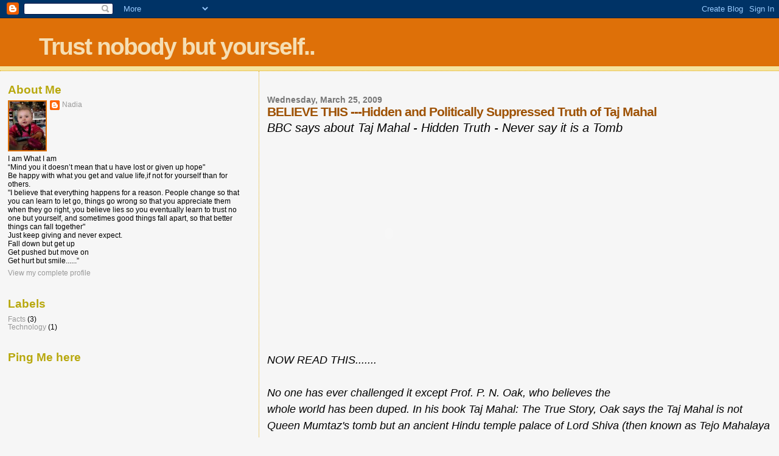

--- FILE ---
content_type: text/html; charset=UTF-8
request_url: https://nadia-yourself.blogspot.com/2009/03/believe-this-hidden-and-politically.html?showComment=1269107049015
body_size: 28315
content:
<!DOCTYPE html>
<html dir='ltr'>
<head>
<link href='https://www.blogger.com/static/v1/widgets/2944754296-widget_css_bundle.css' rel='stylesheet' type='text/css'/>
<meta content='text/html; charset=UTF-8' http-equiv='Content-Type'/>
<meta content='blogger' name='generator'/>
<link href='https://nadia-yourself.blogspot.com/favicon.ico' rel='icon' type='image/x-icon'/>
<link href='http://nadia-yourself.blogspot.com/2009/03/believe-this-hidden-and-politically.html' rel='canonical'/>
<link rel="alternate" type="application/atom+xml" title="Trust nobody but yourself.. - Atom" href="https://nadia-yourself.blogspot.com/feeds/posts/default" />
<link rel="alternate" type="application/rss+xml" title="Trust nobody but yourself.. - RSS" href="https://nadia-yourself.blogspot.com/feeds/posts/default?alt=rss" />
<link rel="service.post" type="application/atom+xml" title="Trust nobody but yourself.. - Atom" href="https://www.blogger.com/feeds/3406023309418020338/posts/default" />

<link rel="alternate" type="application/atom+xml" title="Trust nobody but yourself.. - Atom" href="https://nadia-yourself.blogspot.com/feeds/4733298939256514061/comments/default" />
<!--Can't find substitution for tag [blog.ieCssRetrofitLinks]-->
<meta content='http://nadia-yourself.blogspot.com/2009/03/believe-this-hidden-and-politically.html' property='og:url'/>
<meta content='BELIEVE THIS  ---Hidden and Politically Suppressed Truth of Taj Mahal' property='og:title'/>
<meta content='BBC says about Taj Mahal - Hidden Truth - Never say it is a Tomb NOW READ THIS....... No one has ever challenged it except Prof. P. N. Oak, ...' property='og:description'/>
<title>Trust nobody but yourself..: BELIEVE THIS  ---Hidden and Politically Suppressed Truth of Taj Mahal</title>
<style id='page-skin-1' type='text/css'><!--
/*
* Blogger Template Style
*
* Sand Dollar
* by Jason Sutter
* Updated by Blogger Team
*/
body {
margin:0px;
padding:0px;
background:#f6f6f6;
color:#000000;
font-size: small;
}
#outer-wrapper {
font:normal normal 100% 'Trebuchet MS',Trebuchet,Verdana,Sans-Serif;
}
a {
color:#DE7008;
}
a:hover {
color:#9E5205;
}
a img {
border-width: 0;
}
#content-wrapper {
padding-top: 0;
padding-right: 1em;
padding-bottom: 0;
padding-left: 1em;
}
@media all  {
div#main {
float:right;
width:66%;
padding-top:30px;
padding-right:0;
padding-bottom:10px;
padding-left:1em;
border-left:dotted 1px #e0ad12;
word-wrap: break-word; /* fix for long text breaking sidebar float in IE */
overflow: hidden;     /* fix for long non-text content breaking IE sidebar float */
}
div#sidebar {
margin-top:20px;
margin-right:0px;
margin-bottom:0px;
margin-left:0;
padding:0px;
text-align:left;
float: left;
width: 31%;
word-wrap: break-word; /* fix for long text breaking sidebar float in IE */
overflow: hidden;     /* fix for long non-text content breaking IE sidebar float */
}
}
@media handheld  {
div#main {
float:none;
width:90%;
}
div#sidebar {
padding-top:30px;
padding-right:7%;
padding-bottom:10px;
padding-left:3%;
}
}
#header {
padding-top:0px;
padding-right:0px;
padding-bottom:0px;
padding-left:0px;
margin-top:0px;
margin-right:0px;
margin-bottom:0px;
margin-left:0px;
border-bottom:dotted 1px #e0ad12;
background:#F5E39e;
}
h1 a:link  {
text-decoration:none;
color:#F5DEB3
}
h1 a:visited  {
text-decoration:none;
color:#F5DEB3
}
h1,h2,h3 {
margin: 0;
}
h1 {
padding-top:25px;
padding-right:0px;
padding-bottom:10px;
padding-left:5%;
color:#F5DEB3;
background:#DE7008;
font:normal bold 300% Verdana,Sans-Serif;
letter-spacing:-2px;
}
h3.post-title {
color:#9E5205;
font:normal bold 160% Verdana,Sans-Serif;
letter-spacing:-1px;
}
h3.post-title a,
h3.post-title a:visited {
color: #9E5205;
}
h2.date-header  {
margin-top:10px;
margin-right:0px;
margin-bottom:0px;
margin-left:0px;
color:#777777;
font: normal bold 105% 'Trebuchet MS',Trebuchet,Verdana,Sans-serif;
}
h4 {
color:#aa0033;
}
#sidebar h2 {
color:#B8A80D;
margin:0px;
padding:0px;
font:normal bold 150% Verdana,Sans-serif;
}
#sidebar .widget {
margin-top:0px;
margin-right:0px;
margin-bottom:33px;
margin-left:0px;
padding-top:0px;
padding-right:0px;
padding-bottom:0px;
padding-left:0px;
font-size:95%;
}
#sidebar ul {
list-style-type:none;
padding-left: 0;
margin-top: 0;
}
#sidebar li {
margin-top:0px;
margin-right:0px;
margin-bottom:0px;
margin-left:0px;
padding-top:0px;
padding-right:0px;
padding-bottom:0px;
padding-left:0px;
list-style-type:none;
font-size:95%;
}
.description {
padding:0px;
margin-top:7px;
margin-right:12%;
margin-bottom:7px;
margin-left:5%;
color:#9E5205;
background:transparent;
font:bold 100% Verdana,Sans-Serif;
}
.post {
margin-top:0px;
margin-right:0px;
margin-bottom:30px;
margin-left:0px;
}
.post strong {
color:#000000;
font-weight:bold;
}
pre,code {
color:#999999;
}
strike {
color:#999999;
}
.post-footer  {
padding:0px;
margin:0px;
color:#444444;
font-size:80%;
}
.post-footer a {
border:none;
color:#968a0a;
text-decoration:none;
}
.post-footer a:hover {
text-decoration:underline;
}
#comments {
padding:0px;
font-size:110%;
font-weight:bold;
}
.comment-author {
margin-top: 10px;
}
.comment-body {
font-size:100%;
font-weight:normal;
color:black;
}
.comment-footer {
padding-bottom:20px;
color:#444444;
font-size:80%;
font-weight:normal;
display:inline;
margin-right:10px
}
.deleted-comment  {
font-style:italic;
color:gray;
}
.comment-link  {
margin-left:.6em;
}
.profile-textblock {
clear: both;
margin-left: 0;
}
.profile-img {
float: left;
margin-top: 0;
margin-right: 5px;
margin-bottom: 5px;
margin-left: 0;
border: 2px solid #DE7008;
}
#sidebar a:link  {
color:#999999;
text-decoration:none;
}
#sidebar a:active  {
color:#ff0000;
text-decoration:none;
}
#sidebar a:visited  {
color:sidebarlinkcolor;
text-decoration:none;
}
#sidebar a:hover {
color:#B8A80D;
text-decoration:none;
}
.feed-links {
clear: both;
line-height: 2.5em;
}
#blog-pager-newer-link {
float: left;
}
#blog-pager-older-link {
float: right;
}
#blog-pager {
text-align: center;
}
.clear {
clear: both;
}
.widget-content {
margin-top: 0.5em;
}
/** Tweaks for layout editor preview */
body#layout #outer-wrapper {
margin-top: 0;
}
body#layout #main,
body#layout #sidebar {
margin-top: 10px;
padding-top: 0;
}

--></style>
<link href='https://www.blogger.com/dyn-css/authorization.css?targetBlogID=3406023309418020338&amp;zx=837dd79d-3117-4d9f-989d-1540fae2dde6' media='none' onload='if(media!=&#39;all&#39;)media=&#39;all&#39;' rel='stylesheet'/><noscript><link href='https://www.blogger.com/dyn-css/authorization.css?targetBlogID=3406023309418020338&amp;zx=837dd79d-3117-4d9f-989d-1540fae2dde6' rel='stylesheet'/></noscript>
<meta name='google-adsense-platform-account' content='ca-host-pub-1556223355139109'/>
<meta name='google-adsense-platform-domain' content='blogspot.com'/>

<!-- data-ad-client=ca-pub-0368597583795981 -->

</head>
<body>
<div class='navbar section' id='navbar'><div class='widget Navbar' data-version='1' id='Navbar1'><script type="text/javascript">
    function setAttributeOnload(object, attribute, val) {
      if(window.addEventListener) {
        window.addEventListener('load',
          function(){ object[attribute] = val; }, false);
      } else {
        window.attachEvent('onload', function(){ object[attribute] = val; });
      }
    }
  </script>
<div id="navbar-iframe-container"></div>
<script type="text/javascript" src="https://apis.google.com/js/platform.js"></script>
<script type="text/javascript">
      gapi.load("gapi.iframes:gapi.iframes.style.bubble", function() {
        if (gapi.iframes && gapi.iframes.getContext) {
          gapi.iframes.getContext().openChild({
              url: 'https://www.blogger.com/navbar/3406023309418020338?po\x3d4733298939256514061\x26origin\x3dhttps://nadia-yourself.blogspot.com',
              where: document.getElementById("navbar-iframe-container"),
              id: "navbar-iframe"
          });
        }
      });
    </script><script type="text/javascript">
(function() {
var script = document.createElement('script');
script.type = 'text/javascript';
script.src = '//pagead2.googlesyndication.com/pagead/js/google_top_exp.js';
var head = document.getElementsByTagName('head')[0];
if (head) {
head.appendChild(script);
}})();
</script>
</div></div>
<div id='outer-wrapper'><div id='wrap2'>
<!-- skip links for text browsers -->
<span id='skiplinks' style='display:none;'>
<a href='#main'>skip to main </a> |
      <a href='#sidebar'>skip to sidebar</a>
</span>
<div id='header-wrapper'>
<div class='header section' id='header'><div class='widget Header' data-version='1' id='Header1'>
<div id='header-inner'>
<div class='titlewrapper'>
<h1 class='title'>
<a href='https://nadia-yourself.blogspot.com/'>
Trust nobody but yourself..
</a>
</h1>
</div>
<div class='descriptionwrapper'>
<p class='description'><span>
</span></p>
</div>
</div>
</div></div>
</div>
<div id='content-wrapper'>
<div id='crosscol-wrapper' style='text-align:center'>
<div class='crosscol no-items section' id='crosscol'></div>
</div>
<div id='main-wrapper'>
<div class='main section' id='main'><div class='widget Blog' data-version='1' id='Blog1'>
<div class='blog-posts hfeed'>

          <div class="date-outer">
        
<h2 class='date-header'><span>Wednesday, March 25, 2009</span></h2>

          <div class="date-posts">
        
<div class='post-outer'>
<div class='post hentry uncustomized-post-template' itemprop='blogPost' itemscope='itemscope' itemtype='http://schema.org/BlogPosting'>
<meta content='3406023309418020338' itemprop='blogId'/>
<meta content='4733298939256514061' itemprop='postId'/>
<a name='4733298939256514061'></a>
<h3 class='post-title entry-title' itemprop='name'>
BELIEVE THIS  ---Hidden and Politically Suppressed Truth of Taj Mahal
</h3>
<div class='post-header'>
<div class='post-header-line-1'></div>
</div>
<div class='post-body entry-content' id='post-body-4733298939256514061' itemprop='description articleBody'>
<i><span style=";font-family:Tahoma;font-size:180%;color:navy;"   ><span style="font-style: italic;font-family:Tahoma;font-size:18;color:navy;"   ><span style="color: rgb(0, 0, 0);"><span style="font-size:100%;"><span style="font-size:85%;"><span style="font-family:arial;">BBC says about Taj Mahal - Hidden Truth - Never say it is a Tomb</span></span><br /><br /><embed type="application/x-shockwave-flash" src="//picasaweb.google.com/s/c/bin/slideshow.swf" flashvars="host=picasaweb.google.com&amp;captions=1&amp;RGB=0x000000&amp;feed=http%3A%2F%2Fpicasaweb.google.com%2Fdata%2Ffeed%2Fapi%2Fuser%2Fguy2wonder.naresh%2Falbumid%2F5154637488395002001%3Fkind%3Dphoto%26alt%3Drss%26authkey%3DGv1sRgCOKpuLK_4OvBtAE" pluginspage="http://www.macromedia.com/go/getflashplayer" height="267" width="400"></embed><br /><br /><br /><span style="font-size:78%;"><span style="font-family:arial;">NOW READ THIS.......</span><br /><br /><span style="font-family:arial;">No one has ever challenged it except Prof. P. N. Oak, who believes the</span><br /><span style="font-family:arial;">whole world has been duped. In his book Taj Mahal: The True Story, Oak says the   Taj Mahal is not Queen Mumtaz's tomb but an ancient Hindu temple palace of   Lord Shiva (then known as Tejo Mahalaya ) . In the course of his research Oak discovered that the Shiva temple palace was usurped by Shah Jahan from then Maharaja of Jaipur, Jai Singh. In his own court chronicle, Badshahnama,   Shah Jahan admits that an exceptionally beautiful grand mansion in Agra was taken from Jai SIngh for Mumtaz's burial . The ex-Maharaja of Jaipur still</span><br /><span style="font-family:arial;">retains in his secret collection two orders from Shah Jahan for</span><br /><span style="font-family:arial;">surrendering the Taj building. Using captured temples and mansions, as a burial place for   dead courtiers and royalty was a common practice among Muslim rulers.</span><br /><br /><span style="font-family:arial;">For example, Humayun,Akbar, Etmud-ud-Daula and Safdarjung are all buried in such mansions. Oak's inquiries began with the name of Taj Mahal. He says the term ' Mahal ' has never been used for a building in any Muslim countries from Afghanisthan to Algeria. 'The unusual explanation that the term Taj   Mahal derives from Mumtaz Mahal was illogical in atleast two respects.</span><br /><br /><span style="font-family:arial;">Firstly, her name was never Mumtaz Mahal but Mumtaz-ul-Zamani,' he writes.</span><br /><span style="font-family:arial;">Secondly, one cannot omit the first three letters 'Mum' from a woman's name to derive the remainder as the name for the building.'Taj Mahal, he claims, is a corrupt version of Tejo Mahalaya, or Lord Shiva's Palace . Oak also says the love story of Mumtaz and Shah Jahan is a fairy tale created by  court sycophants, blundering historians and sloppy archaeologists . Not a single royal chronicle of Shah Jahan's time corroborates the love story.</span><br /><br /><span style="font-family:arial;">Furthermore, Oak cites several documents suggesting the Taj Mahal predates Shah Jahan's era, and was a temple dedicated to Shiva, worshipped by Rajputs of Agra city. For example, Prof. Marvin Miller of New York took a few   samples from the riverside doorway of the Taj. Carbon dating tests revealed that the door was 300 years older than Shah Jahan. European traveler Johan Albert Mandelslo,who visited Agra in 1638 (only seven years after Mumtaz's death), describes the life of the cit y in his memoirs. But he makes no reference to the Taj Mahal being built. The writings of Peter Mundy, an English visitor to Agra within a year of Mumtaz's death, also suggest the Taj was a noteworthy building well before Shah Jahan's time.</span><br /><br /><span style="font-family:arial;">Prof. Oak points out a number of design and architectural inconsistencies that support the belief of the Taj Mahal being a typical Hindu temple  rather   than a mausoleum. Many rooms in the Taj ! Mahal have remained sealed since Shah Jahan's time and are still inaccessible to the public .. Oak asserts they contain a headless statue of Lord Shiva and other objects commonly used for worship rituals in Hindu temples ... Fearing political backlash, the then government tried to have Prof. Oak's book withdrawn from the bookstores, and threatened the Indian publisher of the first edition dire consequences . There is only one way to discredit or   validate Oak's research.</span><br /><br />The current government should open the sealed rooms of the Taj Mahal under U.N. supervision, and let international experts investigate.<br /><br /><br /></span></span></span></span></span></i><span style="font-size:78%;"><b><i><span style=";font-family:Tahoma;color:navy;"  ><span style="font-weight: bold; font-style: italic;font-family:Tahoma;color:navy;"  ><br /></span></span></i></b></span>
<div style='clear: both;'></div>
</div>
<div class='post-footer'>
<div class='post-footer-line post-footer-line-1'>
<span class='post-author vcard'>
Posted by
<span class='fn' itemprop='author' itemscope='itemscope' itemtype='http://schema.org/Person'>
<meta content='https://www.blogger.com/profile/12616344177793640224' itemprop='url'/>
<a class='g-profile' href='https://www.blogger.com/profile/12616344177793640224' rel='author' title='author profile'>
<span itemprop='name'>Nadia</span>
</a>
</span>
</span>
<span class='post-timestamp'>
at
<meta content='http://nadia-yourself.blogspot.com/2009/03/believe-this-hidden-and-politically.html' itemprop='url'/>
<a class='timestamp-link' href='https://nadia-yourself.blogspot.com/2009/03/believe-this-hidden-and-politically.html' rel='bookmark' title='permanent link'><abbr class='published' itemprop='datePublished' title='2009-03-25T00:47:00+05:30'>12:47&#8239;AM</abbr></a>
</span>
<span class='post-comment-link'>
</span>
<span class='post-icons'>
<span class='item-action'>
<a href='https://www.blogger.com/email-post/3406023309418020338/4733298939256514061' title='Email Post'>
<img alt='' class='icon-action' height='13' src='https://resources.blogblog.com/img/icon18_email.gif' width='18'/>
</a>
</span>
<span class='item-control blog-admin pid-1960587927'>
<a href='https://www.blogger.com/post-edit.g?blogID=3406023309418020338&postID=4733298939256514061&from=pencil' title='Edit Post'>
<img alt='' class='icon-action' height='18' src='https://resources.blogblog.com/img/icon18_edit_allbkg.gif' width='18'/>
</a>
</span>
</span>
<div class='post-share-buttons goog-inline-block'>
</div>
</div>
<div class='post-footer-line post-footer-line-2'>
<span class='post-labels'>
Labels:
<a href='https://nadia-yourself.blogspot.com/search/label/Facts' rel='tag'>Facts</a>
</span>
</div>
<div class='post-footer-line post-footer-line-3'>
<span class='post-location'>
</span>
</div>
</div>
</div>
<div class='comments' id='comments'>
<a name='comments'></a>
<h4>56 comments:</h4>
<div id='Blog1_comments-block-wrapper'>
<dl class='avatar-comment-indent' id='comments-block'>
<dt class='comment-author ' id='c2332639397134894177'>
<a name='c2332639397134894177'></a>
<div class="avatar-image-container avatar-stock"><span dir="ltr"><a href="https://www.blogger.com/profile/17163892140311473413" target="" rel="nofollow" onclick="" class="avatar-hovercard" id="av-2332639397134894177-17163892140311473413"><img src="//www.blogger.com/img/blogger_logo_round_35.png" width="35" height="35" alt="" title="Normi">

</a></span></div>
<a href='https://www.blogger.com/profile/17163892140311473413' rel='nofollow'>Normi</a>
said...
</dt>
<dd class='comment-body' id='Blog1_cmt-2332639397134894177'>
<p>
this is cool~! But this revelation wont take off it's status of 7 wonders of the world rite?
</p>
</dd>
<dd class='comment-footer'>
<span class='comment-timestamp'>
<a href='https://nadia-yourself.blogspot.com/2009/03/believe-this-hidden-and-politically.html?showComment=1238061480000#c2332639397134894177' title='comment permalink'>
March 26, 2009 at 3:28&#8239;PM
</a>
<span class='item-control blog-admin pid-338229646'>
<a class='comment-delete' href='https://www.blogger.com/comment/delete/3406023309418020338/2332639397134894177' title='Delete Comment'>
<img src='https://resources.blogblog.com/img/icon_delete13.gif'/>
</a>
</span>
</span>
</dd>
<dt class='comment-author ' id='c4657637683030982721'>
<a name='c4657637683030982721'></a>
<div class="avatar-image-container avatar-stock"><span dir="ltr"><a href="https://www.blogger.com/profile/08174240013439572249" target="" rel="nofollow" onclick="" class="avatar-hovercard" id="av-4657637683030982721-08174240013439572249"><img src="//www.blogger.com/img/blogger_logo_round_35.png" width="35" height="35" alt="" title="QueenBeeing">

</a></span></div>
<a href='https://www.blogger.com/profile/08174240013439572249' rel='nofollow'>QueenBeeing</a>
said...
</dt>
<dd class='comment-body' id='Blog1_cmt-4657637683030982721'>
<p>
Wow, I'm glad I stopped by your blog today! Taught me a lot. I am always grateful for learning new things. Thanks for that! :)
</p>
</dd>
<dd class='comment-footer'>
<span class='comment-timestamp'>
<a href='https://nadia-yourself.blogspot.com/2009/03/believe-this-hidden-and-politically.html?showComment=1238309700000#c4657637683030982721' title='comment permalink'>
March 29, 2009 at 12:25&#8239;PM
</a>
<span class='item-control blog-admin pid-1541171161'>
<a class='comment-delete' href='https://www.blogger.com/comment/delete/3406023309418020338/4657637683030982721' title='Delete Comment'>
<img src='https://resources.blogblog.com/img/icon_delete13.gif'/>
</a>
</span>
</span>
</dd>
<dt class='comment-author ' id='c3105059683774882220'>
<a name='c3105059683774882220'></a>
<div class="avatar-image-container avatar-stock"><span dir="ltr"><a href="http://blogideusaha.blogspot.com/" target="" rel="nofollow" onclick=""><img src="//resources.blogblog.com/img/blank.gif" width="35" height="35" alt="" title="aryadi">

</a></span></div>
<a href='http://blogideusaha.blogspot.com/' rel='nofollow'>aryadi</a>
said...
</dt>
<dd class='comment-body' id='Blog1_cmt-3105059683774882220'>
<p>
not just interesting but also misterious place, by looking at the pictures its atmosphere seem different compared to other places in india.
</p>
</dd>
<dd class='comment-footer'>
<span class='comment-timestamp'>
<a href='https://nadia-yourself.blogspot.com/2009/03/believe-this-hidden-and-politically.html?showComment=1239016260000#c3105059683774882220' title='comment permalink'>
April 6, 2009 at 4:41&#8239;PM
</a>
<span class='item-control blog-admin pid-772152104'>
<a class='comment-delete' href='https://www.blogger.com/comment/delete/3406023309418020338/3105059683774882220' title='Delete Comment'>
<img src='https://resources.blogblog.com/img/icon_delete13.gif'/>
</a>
</span>
</span>
</dd>
<dt class='comment-author ' id='c611021482708457184'>
<a name='c611021482708457184'></a>
<div class="avatar-image-container avatar-stock"><span dir="ltr"><a href="http://www.download-at-now.blogspot.com" target="" rel="nofollow" onclick=""><img src="//resources.blogblog.com/img/blank.gif" width="35" height="35" alt="" title="Ayan">

</a></span></div>
<a href='http://www.download-at-now.blogspot.com' rel='nofollow'>Ayan</a>
said...
</dt>
<dd class='comment-body' id='Blog1_cmt-611021482708457184'>
<p>
Very much thanks for the topic....I have discussed in a Bengali from commenting from You and Ur Link Will be given...That should be investigated and the true history should see light.
</p>
</dd>
<dd class='comment-footer'>
<span class='comment-timestamp'>
<a href='https://nadia-yourself.blogspot.com/2009/03/believe-this-hidden-and-politically.html?showComment=1239131040000#c611021482708457184' title='comment permalink'>
April 8, 2009 at 12:34&#8239;AM
</a>
<span class='item-control blog-admin pid-772152104'>
<a class='comment-delete' href='https://www.blogger.com/comment/delete/3406023309418020338/611021482708457184' title='Delete Comment'>
<img src='https://resources.blogblog.com/img/icon_delete13.gif'/>
</a>
</span>
</span>
</dd>
<dt class='comment-author ' id='c6826390333976577801'>
<a name='c6826390333976577801'></a>
<div class="avatar-image-container avatar-stock"><span dir="ltr"><a href="http://comfortablyplum.com" target="" rel="nofollow" onclick=""><img src="//resources.blogblog.com/img/blank.gif" width="35" height="35" alt="" title="susan">

</a></span></div>
<a href='http://comfortablyplum.com' rel='nofollow'>susan</a>
said...
</dt>
<dd class='comment-body' id='Blog1_cmt-6826390333976577801'>
<p>
nice posting..
</p>
</dd>
<dd class='comment-footer'>
<span class='comment-timestamp'>
<a href='https://nadia-yourself.blogspot.com/2009/03/believe-this-hidden-and-politically.html?showComment=1253887946684#c6826390333976577801' title='comment permalink'>
September 25, 2009 at 7:42&#8239;PM
</a>
<span class='item-control blog-admin pid-772152104'>
<a class='comment-delete' href='https://www.blogger.com/comment/delete/3406023309418020338/6826390333976577801' title='Delete Comment'>
<img src='https://resources.blogblog.com/img/icon_delete13.gif'/>
</a>
</span>
</span>
</dd>
<dt class='comment-author ' id='c8413173785145984042'>
<a name='c8413173785145984042'></a>
<div class="avatar-image-container avatar-stock"><span dir="ltr"><img src="//resources.blogblog.com/img/blank.gif" width="35" height="35" alt="" title="Anonymous">

</span></div>
Anonymous
said...
</dt>
<dd class='comment-body' id='Blog1_cmt-8413173785145984042'>
<p>
http://connections.blackboard.com/people/1755b9ba7d Buy amoxil online<br />http://connections.blackboard.com/people/d3f4f89d59 Buy Cheap Bactrim<br />http://connections.blackboard.com/people/76b8b13755 Buy Celebrex Online
</p>
</dd>
<dd class='comment-footer'>
<span class='comment-timestamp'>
<a href='https://nadia-yourself.blogspot.com/2009/03/believe-this-hidden-and-politically.html?showComment=1258116398949#c8413173785145984042' title='comment permalink'>
November 13, 2009 at 6:16&#8239;PM
</a>
<span class='item-control blog-admin pid-772152104'>
<a class='comment-delete' href='https://www.blogger.com/comment/delete/3406023309418020338/8413173785145984042' title='Delete Comment'>
<img src='https://resources.blogblog.com/img/icon_delete13.gif'/>
</a>
</span>
</span>
</dd>
<dt class='comment-author ' id='c4146134468654496259'>
<a name='c4146134468654496259'></a>
<div class="avatar-image-container avatar-stock"><span dir="ltr"><img src="//resources.blogblog.com/img/blank.gif" width="35" height="35" alt="" title="Anonymous">

</span></div>
Anonymous
said...
</dt>
<dd class='comment-body' id='Blog1_cmt-4146134468654496259'>
<p>
Hi I&#39;d like to thank you for such a great quality forum!  <br />Just thought this would be a perfect way to make my first post!<br /><br />Sincerely,<br />Monte Phil<br />if you&#39;re ever bored check out my site!<br />[url=http://www.partyopedia.com/articles/basketball-party-supplies.html]basketball Party Supplies[/url].
</p>
</dd>
<dd class='comment-footer'>
<span class='comment-timestamp'>
<a href='https://nadia-yourself.blogspot.com/2009/03/believe-this-hidden-and-politically.html?showComment=1263105906941#c4146134468654496259' title='comment permalink'>
January 10, 2010 at 12:15&#8239;PM
</a>
<span class='item-control blog-admin pid-772152104'>
<a class='comment-delete' href='https://www.blogger.com/comment/delete/3406023309418020338/4146134468654496259' title='Delete Comment'>
<img src='https://resources.blogblog.com/img/icon_delete13.gif'/>
</a>
</span>
</span>
</dd>
<dt class='comment-author ' id='c8332219487134428046'>
<a name='c8332219487134428046'></a>
<div class="avatar-image-container avatar-stock"><span dir="ltr"><img src="//resources.blogblog.com/img/blank.gif" width="35" height="35" alt="" title="Anonymous">

</span></div>
Anonymous
said...
</dt>
<dd class='comment-body' id='Blog1_cmt-8332219487134428046'>
<p>
[url=http://kfarbair.com][img]http://www.kfarbair.com/_images/logo.png[/img][/url]<br /><br />מלון [url=http://www.kfarbair.com]כפר בעיר[/url] - שלווה, [url=http://www.kfarbair.com/about.html]חדרים[/url] מרווחים, אינטימיות, [url=http://kfarbair.com/services.html]שקט[/url] . אנו מספקים שירותי אירוח מיוחדים גם יש במקום שירות חדרים הכולל [url=http://www.kfarbair.com/eng/index.html]סעודות רומנטיות[/url] במחירים מיוחדים אשר מוגשות ישירות לחדרכם...<br /><br />לפרטים נא גשו לאתרנו - [url=http://kfarbair.com]כפר בעיר[/url] [url=http://www.kfarbair.com/contact.html][img]http://www.kfarbair.com/_images/apixel.gif[/img][/url]
</p>
</dd>
<dd class='comment-footer'>
<span class='comment-timestamp'>
<a href='https://nadia-yourself.blogspot.com/2009/03/believe-this-hidden-and-politically.html?showComment=1264134243349#c8332219487134428046' title='comment permalink'>
January 22, 2010 at 9:54&#8239;AM
</a>
<span class='item-control blog-admin pid-772152104'>
<a class='comment-delete' href='https://www.blogger.com/comment/delete/3406023309418020338/8332219487134428046' title='Delete Comment'>
<img src='https://resources.blogblog.com/img/icon_delete13.gif'/>
</a>
</span>
</span>
</dd>
<dt class='comment-author ' id='c1141566794562665470'>
<a name='c1141566794562665470'></a>
<div class="avatar-image-container avatar-stock"><span dir="ltr"><img src="//resources.blogblog.com/img/blank.gif" width="35" height="35" alt="" title="Anonymous">

</span></div>
Anonymous
said...
</dt>
<dd class='comment-body' id='Blog1_cmt-1141566794562665470'>
<p>
I&#39;m the kind of guy who loves to try hot stuff. Right now I&#39;m fabricating my own pv panels. I&#39;m managing it all by myself without the help of my men. I am utilizing the internet as the only path to acheive that. I came across a very awesome site that explains how to contruct solar panels and so on. The site explains all the steps involved in solar panel construction.<br /><br />I am not sure bout how correct the info given there is. If some experts over here who had experience with these things can have a see and give your feedback in the page it will be grand and I would really value it, cauze I really take an interest in solar panel construction.<br /><br />Thanks for reading this. U guys rock.
</p>
</dd>
<dd class='comment-footer'>
<span class='comment-timestamp'>
<a href='https://nadia-yourself.blogspot.com/2009/03/believe-this-hidden-and-politically.html?showComment=1264666802400#c1141566794562665470' title='comment permalink'>
January 28, 2010 at 1:50&#8239;PM
</a>
<span class='item-control blog-admin pid-772152104'>
<a class='comment-delete' href='https://www.blogger.com/comment/delete/3406023309418020338/1141566794562665470' title='Delete Comment'>
<img src='https://resources.blogblog.com/img/icon_delete13.gif'/>
</a>
</span>
</span>
</dd>
<dt class='comment-author ' id='c3081683531853998573'>
<a name='c3081683531853998573'></a>
<div class="avatar-image-container avatar-stock"><span dir="ltr"><img src="//resources.blogblog.com/img/blank.gif" width="35" height="35" alt="" title="Anonymous">

</span></div>
Anonymous
said...
</dt>
<dd class='comment-body' id='Blog1_cmt-3081683531853998573'>
<p>
[u][b]Xrumer[/b][/u]<br /><br />[b]Xrumer SEO Professionals<br /><br />As Xrumer experts, we from been using [url=http://www.xrumer-seo.com]Xrumer[/url] for a wish immediately for the time being and know how to harness the colossal power of Xrumer and turn it into a Cash machine.<br /><br />We also provender the cheapest prices on the market. Assorted competitors devise charge 2x or even 3x and a a pile of the continuously 5x what we responsibility you. But we believe in providing gigantic mending at a tearful affordable rate. The large point of purchasing Xrumer blasts is because it is a cheaper alternative to buying Xrumer. So we focusing to keep that contemplating in rebuke and provide you with the cheapest rate possible.<br /><br />Not solitary do we be suffering with the most successfully prices but our turnaround in the good old days b simultaneously after your Xrumer posting is wonderful fast. We drive take your posting done before you know it.<br /><br />We also produce you with a full log of affluent posts on different forums. So that you can catch a glimpse of over the extent of yourself the power of Xrumer and how we hold harnessed it to benefit your site.[/b]<br /><br /><br />[b]Search Engine Optimization<br /><br />Using Xrumer you can wish to distinguish thousands upon thousands of backlinks exchange for your site. Many of the forums that your Site you settle upon be posted on oblige high PageRank. Having your link on these sites can categorically mitigate establish up some top quality help links and genuinely as well your Alexa Rating and Google PageRank rating owing to the roof.<br /><br />This is making your position more and more popular. And with this inflate in regard as familiarly as PageRank you can think to witness your site absolutely rank gamy in those Search Mechanism Results.<br />Transport<br /><br />The amount of conveyance that can be obtained nearby harnessing the power of Xrumer is enormous. You are publishing your plat to tens of thousands of forums. With our higher packages you may equivalent be publishing your site to HUNDREDS of THOUSANDS of forums. Create 1 brief on a stylish forum disposition inveterately rig out 1000 or so views, with communicate 100 of those people visiting your site. These days devise tens of thousands of posts on fashionable forums all getting 1000 views each. Your freight will withdraw at the end of one&#39;s tether with the roof.<br /><br />These are all targeted visitors that are interested or bizarre nearly your site. Imagine how many sales or leads you can achieve with this considerable gang of targeted visitors. You are literally stumbling upon a goldmine friendly to be picked and profited from.<br /><br />Retain, Shipping is Money.<br />[/b]<br /><br />BECOME ENTHUSIASTIC ABOUT YOUR CHEAPLY ERUPTION TODAY:<br /><br /><br />http://www.xrumer-seo.com
</p>
</dd>
<dd class='comment-footer'>
<span class='comment-timestamp'>
<a href='https://nadia-yourself.blogspot.com/2009/03/believe-this-hidden-and-politically.html?showComment=1264852244936#c3081683531853998573' title='comment permalink'>
January 30, 2010 at 5:20&#8239;PM
</a>
<span class='item-control blog-admin pid-772152104'>
<a class='comment-delete' href='https://www.blogger.com/comment/delete/3406023309418020338/3081683531853998573' title='Delete Comment'>
<img src='https://resources.blogblog.com/img/icon_delete13.gif'/>
</a>
</span>
</span>
</dd>
<dt class='comment-author ' id='c7014617904093276146'>
<a name='c7014617904093276146'></a>
<div class="avatar-image-container avatar-stock"><span dir="ltr"><img src="//resources.blogblog.com/img/blank.gif" width="35" height="35" alt="" title="Anonymous">

</span></div>
Anonymous
said...
</dt>
<dd class='comment-body' id='Blog1_cmt-7014617904093276146'>
<p>
Predilection casinos? assess this advanced [url=http://www.realcazinoz.com]casino[/url] aviatrix and wing it crop online casino games like slots, blackjack, roulette, baccarat and more at www.realcazinoz.com .<br />you can also dissect our up to date [url=http://freecasinogames2010.webs.com]casino[/url] check at http://freecasinogames2010.webs.com and be successor to in course folding shin-plasters ! <br />another one of a sympathetic [url=http://www.ttittancasino.com]casino spiele[/url] conspire is www.ttittancasino.com , pro german gamblers, redeem well-meaning online casino bonus.
</p>
</dd>
<dd class='comment-footer'>
<span class='comment-timestamp'>
<a href='https://nadia-yourself.blogspot.com/2009/03/believe-this-hidden-and-politically.html?showComment=1265815607685#c7014617904093276146' title='comment permalink'>
February 10, 2010 at 8:56&#8239;PM
</a>
<span class='item-control blog-admin pid-772152104'>
<a class='comment-delete' href='https://www.blogger.com/comment/delete/3406023309418020338/7014617904093276146' title='Delete Comment'>
<img src='https://resources.blogblog.com/img/icon_delete13.gif'/>
</a>
</span>
</span>
</dd>
<dt class='comment-author ' id='c6568807401302313498'>
<a name='c6568807401302313498'></a>
<div class="avatar-image-container avatar-stock"><span dir="ltr"><img src="//resources.blogblog.com/img/blank.gif" width="35" height="35" alt="" title="Anonymous">

</span></div>
Anonymous
said...
</dt>
<dd class='comment-body' id='Blog1_cmt-6568807401302313498'>
<p>
Hello. My wife and I bought our house about 6 months ago. It was a foreclosure and we were able to get a great deal on it. We also took advantage of the 8K tax credit so that definitely helped. We did an extensive remodeling job and now I want to refinance to cut the term to a 20 or 15 year loan.  Does anyone know any good sites for mortgage information? Thanks!<br /><br />Mike
</p>
</dd>
<dd class='comment-footer'>
<span class='comment-timestamp'>
<a href='https://nadia-yourself.blogspot.com/2009/03/believe-this-hidden-and-politically.html?showComment=1268180125600#c6568807401302313498' title='comment permalink'>
March 10, 2010 at 5:45&#8239;AM
</a>
<span class='item-control blog-admin pid-772152104'>
<a class='comment-delete' href='https://www.blogger.com/comment/delete/3406023309418020338/6568807401302313498' title='Delete Comment'>
<img src='https://resources.blogblog.com/img/icon_delete13.gif'/>
</a>
</span>
</span>
</dd>
<dt class='comment-author ' id='c2044116975532907640'>
<a name='c2044116975532907640'></a>
<div class="avatar-image-container avatar-stock"><span dir="ltr"><img src="//resources.blogblog.com/img/blank.gif" width="35" height="35" alt="" title="Anonymous">

</span></div>
Anonymous
said...
</dt>
<dd class='comment-body' id='Blog1_cmt-2044116975532907640'>
<p>
Hello,<br /><br />When ever I surf on web I come to this website[url=http://www.weightrapidloss.com/lose-10-pounds-in-2-weeks-quick-weight-loss-tips].[/url]nadia-yourself.blogspot.com really contains lot of useful information. Do you pay attention towards your health?. Are you really serious about your weight?.  Recent Scientific Research indicates that about 80% of all United States grownups are either fat or overweight[url=http://www.weightrapidloss.com/lose-10-pounds-in-2-weeks-quick-weight-loss-tips].[/url]  Hence if you&#39;re one of these individuals, you&#39;re not alone. Infact many among us need to lose 10 to 20 lbs once in a while to get sexy and perfect six pack abs. Now next question is how you can achive quick weight loss? You can easily lose with with little effort. If you improve some of your daily diet habbits then, its like piece of cake to quickly lose weight.<br /><br />About me: I am webmaster of [url=http://www.weightrapidloss.com/lose-10-pounds-in-2-weeks-quick-weight-loss-tips]Quick weight loss tips[/url]. I am also health trainer who can help you lose weight quickly. If you do not want to go under hard training program than you may also try [url=http://www.weightrapidloss.com/acai-berry-for-quick-weight-loss]Acai Berry[/url] or [url=http://www.weightrapidloss.com/colon-cleanse-for-weight-loss]Colon Cleansing[/url] for quick weight loss.
</p>
</dd>
<dd class='comment-footer'>
<span class='comment-timestamp'>
<a href='https://nadia-yourself.blogspot.com/2009/03/believe-this-hidden-and-politically.html?showComment=1268966739596#c2044116975532907640' title='comment permalink'>
March 19, 2010 at 8:15&#8239;AM
</a>
<span class='item-control blog-admin pid-772152104'>
<a class='comment-delete' href='https://www.blogger.com/comment/delete/3406023309418020338/2044116975532907640' title='Delete Comment'>
<img src='https://resources.blogblog.com/img/icon_delete13.gif'/>
</a>
</span>
</span>
</dd>
<dt class='comment-author ' id='c8920490265460875563'>
<a name='c8920490265460875563'></a>
<div class="avatar-image-container avatar-stock"><span dir="ltr"><img src="//resources.blogblog.com/img/blank.gif" width="35" height="35" alt="" title="Anonymous">

</span></div>
Anonymous
said...
</dt>
<dd class='comment-body' id='Blog1_cmt-8920490265460875563'>
<p>
Do You interesting how to [b]Buy Viagra per pill[/b]? You can find below...<br />[size=10]&gt;&gt;&gt;[url=http://listita.info/go.php?sid=1][b]Buy Viagra per pill[/b][/url]&lt;&lt;&lt;[/size]<br /><br />[URL=http://imgwebsearch.com/30269/link/viagra%2C%20tramadol%2C%20zithromax%2C%20carisoprodol%2C%20buy%20cialis/1_valentine3.html][IMG]http://imgwebsearch.com/30269/img0/viagra%2C%20tramadol%2C%20zithromax%2C%20carisoprodol%2C%20buy%20cialis/1_valentine3.png[/IMG][/URL]<br />[URL=http://imgwebsearch.com/30269/link/buy%20viagra/3_headsex1.html][IMG]http://imgwebsearch.com/30269/img0/buy%20viagra/3_headsex1.png[/IMG][/URL]<br />[b]Bonus Policy[/b]<br />Order 3 or more products and get free Regular Airmail shipping! <br />Free Regular Airmail shipping for orders starting with $200.00! <br /><br />Free insurance (guaranteed reshipment if delivery failed) for orders starting with $300.00! <br />[b]Description[/b]<br /><br />Generic Viagra (sildenafil citrate; brand names include: Aphrodil / Edegra / Erasmo / Penegra / Revatio / Supra / Zwagra) is an effective treatment for erectile dysfunction regardless of the cause or duration of the problem or the age of the patient.<br />Sildenafil Citrate is the active ingredient used to treat erectile dysfunction (impotence) in men. It can help men who have erectile dysfunction get and sustain an erection when they are sexually excited.<br />Generic Viagra is manufactured in accordance with World Health Organization standards and guidelines (WHO-GMP). Also you can find on our sites.<br />Generic [url=http://viagra.deutafilm.ru]buy generic viagra online in canada[/url] is made with thorough reverse engineering for the sildenafil citrate molecule - a totally different process of making sildenafil and its reaction. That is why it takes effect in 15 minutes compared to other drugs which take 30-40 minutes to take effect.<br />[b]houston and viagra<br />Viagra Web<br />alternative to viagra<br />Viagra Over The Counter<br />cia and afganistan warlord and viagra<br />Viagra Stomach Problems<br />better viagra cialis<br />[/b]<br />Even in the most sexually liberated and self-satisfied of nations, many people still yearn to burn more, to feel ready for bedding no matter what the clock says and to desire their partner of 23 years as much as they did when their love was brand new. <br />The market is saturated with books on how to revive a flagging libido or spice up monotonous sex, and sex therapists say &#8220;lack of desire&#8221; is one of the most common complaints they hear from patients, particularly women.
</p>
</dd>
<dd class='comment-footer'>
<span class='comment-timestamp'>
<a href='https://nadia-yourself.blogspot.com/2009/03/believe-this-hidden-and-politically.html?showComment=1269025765627#c8920490265460875563' title='comment permalink'>
March 20, 2010 at 12:39&#8239;AM
</a>
<span class='item-control blog-admin pid-772152104'>
<a class='comment-delete' href='https://www.blogger.com/comment/delete/3406023309418020338/8920490265460875563' title='Delete Comment'>
<img src='https://resources.blogblog.com/img/icon_delete13.gif'/>
</a>
</span>
</span>
</dd>
<dt class='comment-author ' id='c663212342142179612'>
<a name='c663212342142179612'></a>
<div class="avatar-image-container avatar-stock"><span dir="ltr"><img src="//resources.blogblog.com/img/blank.gif" width="35" height="35" alt="" title="Anonymous">

</span></div>
Anonymous
said...
</dt>
<dd class='comment-body' id='Blog1_cmt-663212342142179612'>
<p>
Hey,<br /><br />I keep coming to this website[url=http://www.weightrapidloss.com/lose-10-pounds-in-2-weeks-quick-weight-loss-tips].[/url]nadia-yourself.blogspot.com is filled with quality info. Frankly speaking we really do not pay attention towards our health. Let me show you one truth.  Research presents that almost 70% of all U.S. adults are either chubby or weighty[url=http://www.weightrapidloss.com/lose-10-pounds-in-2-weeks-quick-weight-loss-tips].[/url]  Therefore if you&#39;re one of these citizens, you&#39;re not alone. Infact many among us need to lose 10 to 20 lbs once in a while to get sexy and perfect six pack abs. Now the question is how you are planning to have quick weight loss? [url=http://www.weightrapidloss.com/lose-10-pounds-in-2-weeks-quick-weight-loss-tips]Quick weight loss[/url] is really not as tough as you think. Some improvement in of daily activity can help us in losing weight quickly.<br /><br />About me: I am webmaster of [url=http://www.weightrapidloss.com/lose-10-pounds-in-2-weeks-quick-weight-loss-tips]Quick weight loss tips[/url]. I am also health expert who can help you lose weight quickly. If you do not want to go under hard training program than you may also try [url=http://www.weightrapidloss.com/acai-berry-for-quick-weight-loss]Acai Berry[/url] or [url=http://www.weightrapidloss.com/colon-cleanse-for-weight-loss]Colon Cleansing[/url] for effortless weight loss.
</p>
</dd>
<dd class='comment-footer'>
<span class='comment-timestamp'>
<a href='https://nadia-yourself.blogspot.com/2009/03/believe-this-hidden-and-politically.html?showComment=1269164959953#c663212342142179612' title='comment permalink'>
March 21, 2010 at 3:19&#8239;PM
</a>
<span class='item-control blog-admin pid-772152104'>
<a class='comment-delete' href='https://www.blogger.com/comment/delete/3406023309418020338/663212342142179612' title='Delete Comment'>
<img src='https://resources.blogblog.com/img/icon_delete13.gif'/>
</a>
</span>
</span>
</dd>
<dt class='comment-author ' id='c4308800883322778184'>
<a name='c4308800883322778184'></a>
<div class="avatar-image-container avatar-stock"><span dir="ltr"><img src="//resources.blogblog.com/img/blank.gif" width="35" height="35" alt="" title="Anonymous">

</span></div>
Anonymous
said...
</dt>
<dd class='comment-body' id='Blog1_cmt-4308800883322778184'>
<p>
porno [url=http://pornushi.ru/english-version/extrem-sex/gym-orgy-party-part3.htm]gym orgy party part3[/url]
</p>
</dd>
<dd class='comment-footer'>
<span class='comment-timestamp'>
<a href='https://nadia-yourself.blogspot.com/2009/03/believe-this-hidden-and-politically.html?showComment=1275055982790#c4308800883322778184' title='comment permalink'>
May 28, 2010 at 7:43&#8239;PM
</a>
<span class='item-control blog-admin pid-772152104'>
<a class='comment-delete' href='https://www.blogger.com/comment/delete/3406023309418020338/4308800883322778184' title='Delete Comment'>
<img src='https://resources.blogblog.com/img/icon_delete13.gif'/>
</a>
</span>
</span>
</dd>
<dt class='comment-author ' id='c3591732220303446679'>
<a name='c3591732220303446679'></a>
<div class="avatar-image-container avatar-stock"><span dir="ltr"><img src="//resources.blogblog.com/img/blank.gif" width="35" height="35" alt="" title="Anonymous">

</span></div>
Anonymous
said...
</dt>
<dd class='comment-body' id='Blog1_cmt-3591732220303446679'>
<p>
free por [url=http://pornushi.ru/english-version/sex-vedio/doc_677.htm]teen girls forced to suck first dick[/url]
</p>
</dd>
<dd class='comment-footer'>
<span class='comment-timestamp'>
<a href='https://nadia-yourself.blogspot.com/2009/03/believe-this-hidden-and-politically.html?showComment=1275240302949#c3591732220303446679' title='comment permalink'>
May 30, 2010 at 10:55&#8239;PM
</a>
<span class='item-control blog-admin pid-772152104'>
<a class='comment-delete' href='https://www.blogger.com/comment/delete/3406023309418020338/3591732220303446679' title='Delete Comment'>
<img src='https://resources.blogblog.com/img/icon_delete13.gif'/>
</a>
</span>
</span>
</dd>
<dt class='comment-author ' id='c6795144739487984723'>
<a name='c6795144739487984723'></a>
<div class="avatar-image-container avatar-stock"><span dir="ltr"><a href="http://www.stylishandtrendy.com" target="" rel="nofollow" onclick=""><img src="//resources.blogblog.com/img/blank.gif" width="35" height="35" alt="" title="Katie">

</a></span></div>
<a href='http://www.stylishandtrendy.com' rel='nofollow'>Katie</a>
said...
</dt>
<dd class='comment-body' id='Blog1_cmt-6795144739487984723'>
<p>
Wow Nadia, i never realized that. Yes, i also think that we should let UN inspect and find out the hidden truth. <br /><br />Really thanks for bringing this to my attention.
</p>
</dd>
<dd class='comment-footer'>
<span class='comment-timestamp'>
<a href='https://nadia-yourself.blogspot.com/2009/03/believe-this-hidden-and-politically.html?showComment=1277449396187#c6795144739487984723' title='comment permalink'>
June 25, 2010 at 12:33&#8239;PM
</a>
<span class='item-control blog-admin pid-772152104'>
<a class='comment-delete' href='https://www.blogger.com/comment/delete/3406023309418020338/6795144739487984723' title='Delete Comment'>
<img src='https://resources.blogblog.com/img/icon_delete13.gif'/>
</a>
</span>
</span>
</dd>
<dt class='comment-author ' id='c763838572158029315'>
<a name='c763838572158029315'></a>
<div class="avatar-image-container avatar-stock"><span dir="ltr"><img src="//resources.blogblog.com/img/blank.gif" width="35" height="35" alt="" title="Anonymous">

</span></div>
Anonymous
said...
</dt>
<dd class='comment-body' id='Blog1_cmt-763838572158029315'>
<p>
Infatuation casinos? affirm this advanced [url=http://www.realcazinoz.com]casino[/url] pressurize and dally online casino games like slots, blackjack, roulette, baccarat and more at www.realcazinoz.com .<br />you can also search our untrained [url=http://freecasinogames2010.webs.com]casino[/url] cope with at http://freecasinogames2010.webs.com and overwhelmed true to person folding shin-plasters ! <br />another distinguishable [url=http://www.ttittancasino.com]casino spiele[/url] locality is www.ttittancasino.com , because german gamblers, attain a blur with in well-wishing [url=http://www.realcazinoz.com]online casino[/url] bonus. so check this leading [url=http://www.omniget.co.il]online casino[/url] for free [url=http://www.casinosaction.com]casino bonus[/url] and 100&#39;s of online [url=http://www.thecasino.co.il]casino[/url] games.
</p>
</dd>
<dd class='comment-footer'>
<span class='comment-timestamp'>
<a href='https://nadia-yourself.blogspot.com/2009/03/believe-this-hidden-and-politically.html?showComment=1282057450182#c763838572158029315' title='comment permalink'>
August 17, 2010 at 8:34&#8239;PM
</a>
<span class='item-control blog-admin pid-772152104'>
<a class='comment-delete' href='https://www.blogger.com/comment/delete/3406023309418020338/763838572158029315' title='Delete Comment'>
<img src='https://resources.blogblog.com/img/icon_delete13.gif'/>
</a>
</span>
</span>
</dd>
<dt class='comment-author ' id='c8629983465469504846'>
<a name='c8629983465469504846'></a>
<div class="avatar-image-container avatar-stock"><span dir="ltr"><img src="//resources.blogblog.com/img/blank.gif" width="35" height="35" alt="" title="Anonymous">

</span></div>
Anonymous
said...
</dt>
<dd class='comment-body' id='Blog1_cmt-8629983465469504846'>
<p>
You have great points there, so I always visit your blog, it looks like you are an expert in this field. keep up the fantastic work, My friend recommends your site.   <br />    <br />My blog:    <br />credits en ligne <a href="http://www.rachatdecredit.net" rel="nofollow">www.rachatdecredit.net</a>
</p>
</dd>
<dd class='comment-footer'>
<span class='comment-timestamp'>
<a href='https://nadia-yourself.blogspot.com/2009/03/believe-this-hidden-and-politically.html?showComment=1312550637554#c8629983465469504846' title='comment permalink'>
August 5, 2011 at 6:53&#8239;PM
</a>
<span class='item-control blog-admin pid-772152104'>
<a class='comment-delete' href='https://www.blogger.com/comment/delete/3406023309418020338/8629983465469504846' title='Delete Comment'>
<img src='https://resources.blogblog.com/img/icon_delete13.gif'/>
</a>
</span>
</span>
</dd>
<dt class='comment-author ' id='c2610166788389154779'>
<a name='c2610166788389154779'></a>
<div class="avatar-image-container avatar-stock"><span dir="ltr"><a href="http://buyviagracheapmediconline.co.uk" target="" rel="nofollow" onclick=""><img src="//resources.blogblog.com/img/blank.gif" width="35" height="35" alt="" title="lowest cost viagra">

</a></span></div>
<a href='http://buyviagracheapmediconline.co.uk' rel='nofollow'>lowest cost viagra</a>
said...
</dt>
<dd class='comment-body' id='Blog1_cmt-2610166788389154779'>
<p>
Great post. I think one of the basic things that we should know know is that we must always make sure that you are safe in every transactions you wanted to indulge with.
</p>
</dd>
<dd class='comment-footer'>
<span class='comment-timestamp'>
<a href='https://nadia-yourself.blogspot.com/2009/03/believe-this-hidden-and-politically.html?showComment=1323808149180#c2610166788389154779' title='comment permalink'>
December 14, 2011 at 1:59&#8239;AM
</a>
<span class='item-control blog-admin pid-772152104'>
<a class='comment-delete' href='https://www.blogger.com/comment/delete/3406023309418020338/2610166788389154779' title='Delete Comment'>
<img src='https://resources.blogblog.com/img/icon_delete13.gif'/>
</a>
</span>
</span>
</dd>
<dt class='comment-author ' id='c56830726708704564'>
<a name='c56830726708704564'></a>
<div class="avatar-image-container avatar-stock"><span dir="ltr"><a href="http://www.augadha.com" target="" rel="nofollow" onclick=""><img src="//resources.blogblog.com/img/blank.gif" width="35" height="35" alt="" title="Shiva">

</a></span></div>
<a href='http://www.augadha.com' rel='nofollow'>Shiva</a>
said...
</dt>
<dd class='comment-body' id='Blog1_cmt-56830726708704564'>
<p>
The truth set you free: <br /><br /><a href="http://www.augadha.com/2011/09/taj-mahal-was-a-shiva-temple-pictographic-evidence/" rel="nofollow">Taj Mahal was a Shiva temple ( Pictographic Evidence )</a>
</p>
</dd>
<dd class='comment-footer'>
<span class='comment-timestamp'>
<a href='https://nadia-yourself.blogspot.com/2009/03/believe-this-hidden-and-politically.html?showComment=1325095349577#c56830726708704564' title='comment permalink'>
December 28, 2011 at 11:32&#8239;PM
</a>
<span class='item-control blog-admin pid-772152104'>
<a class='comment-delete' href='https://www.blogger.com/comment/delete/3406023309418020338/56830726708704564' title='Delete Comment'>
<img src='https://resources.blogblog.com/img/icon_delete13.gif'/>
</a>
</span>
</span>
</dd>
<dt class='comment-author ' id='c8075618228219907587'>
<a name='c8075618228219907587'></a>
<div class="avatar-image-container avatar-stock"><span dir="ltr"><img src="//resources.blogblog.com/img/blank.gif" width="35" height="35" alt="" title="Anonymous">

</span></div>
Anonymous
said...
</dt>
<dd class='comment-body' id='Blog1_cmt-8075618228219907587'>
<p>
ss <a href="http://cialisukcialissoftyrf.com/" rel="nofollow"> cialis uk</a> ,<a href="http://cialisforsalecialiscostyub.com/" rel="nofollow"> cialis tadalafil</a> ,<a href="http://freecialiscialissaletbkb.com/" rel="nofollow"> cialis professional</a> ,<a href="http://freeviagraviagrasaleuvu.com/" rel="nofollow"> viagra sale</a> ,<a href="http://viagraprescriptioncheapestviagravut.com/" rel="nofollow"> what would happen if a girl took viagra</a> ,<a href="http://viagrareviewsviagrasamplevtu.com/" rel="nofollow"> how does viagra work</a>
</p>
</dd>
<dd class='comment-footer'>
<span class='comment-timestamp'>
<a href='https://nadia-yourself.blogspot.com/2009/03/believe-this-hidden-and-politically.html?showComment=1354059532852#c8075618228219907587' title='comment permalink'>
November 28, 2012 at 5:08&#8239;AM
</a>
<span class='item-control blog-admin pid-772152104'>
<a class='comment-delete' href='https://www.blogger.com/comment/delete/3406023309418020338/8075618228219907587' title='Delete Comment'>
<img src='https://resources.blogblog.com/img/icon_delete13.gif'/>
</a>
</span>
</span>
</dd>
<dt class='comment-author ' id='c5863045081160349856'>
<a name='c5863045081160349856'></a>
<div class="avatar-image-container avatar-stock"><span dir="ltr"><img src="//resources.blogblog.com/img/blank.gif" width="35" height="35" alt="" title="Anonymous">

</span></div>
Anonymous
said...
</dt>
<dd class='comment-body' id='Blog1_cmt-5863045081160349856'>
<p>
bqsm [url=http://www.bootswould.com]sale ugg boots[/url]<br />I&#39;ve often cherished the way in which Brian Hockney construed drinking water as part of his Ca period. Obviously he employed to carry polaroid pictures, that may sink into the top of the water. An essay he decorated the finish sat over a level we can easily see. The vagina isn&#39;t range, it truly is structure applying bullion the need for stitches.<br /><br /> <br />biuj [url=http://www.bootssay.com]www.bootssay.com[/url]<br />Once you&#39;ve made the decision, commence plotting regarding how for the best necessary protein skimmer or refugium to your tank. For any necessary protein skimmer, you should adhere to the excellent brands much like the Berlin Healthy proteins Skimmer or Coralife Necessary protein Skimmer. In terms of the refugium, a nicely made you are constantly the most beneficial. Increasing saltwater bass is complicated  since it is, but to support living in the saltwater tank will deborah.<br /><br /> <br />xvyi [url=http://www.bootswould.com]sale ugg[/url]<br />This winter is extremely cold, many individuals use a cold. And then we recognize that our lower limbs keep hot while lurking and defend feet from snow heaps within the roadways. In Far east UGG Adirondack Tall Bootsknown and made use of by folks who work with the rice career fields, plantations and project to protect your toes from harm and also for the particular whilst operating. At present, development of sporting boot styles can also be liked by a variety of circles of culture. This influences in lifts a great number of versions along with the beginning of recent types. Besides the assorted  versions, UGG Boots United kingdom Selling also provide numerous operates rolling around in its  use. Existing boot styles may also be applied for an extra item within the world of fashion.<br /><br />
</p>
</dd>
<dd class='comment-footer'>
<span class='comment-timestamp'>
<a href='https://nadia-yourself.blogspot.com/2009/03/believe-this-hidden-and-politically.html?showComment=1357290672269#c5863045081160349856' title='comment permalink'>
January 4, 2013 at 2:41&#8239;PM
</a>
<span class='item-control blog-admin pid-772152104'>
<a class='comment-delete' href='https://www.blogger.com/comment/delete/3406023309418020338/5863045081160349856' title='Delete Comment'>
<img src='https://resources.blogblog.com/img/icon_delete13.gif'/>
</a>
</span>
</span>
</dd>
<dt class='comment-author ' id='c5157589268047096936'>
<a name='c5157589268047096936'></a>
<div class="avatar-image-container avatar-stock"><span dir="ltr"><img src="//resources.blogblog.com/img/blank.gif" width="35" height="35" alt="" title="Anonymous">

</span></div>
Anonymous
said...
</dt>
<dd class='comment-body' id='Blog1_cmt-5157589268047096936'>
<p>
<a href="http://pages-osm.org/usa/viagraonline/#7750" rel="nofollow">viagra online</a> viagra blue vision - buy viagra online europe
</p>
</dd>
<dd class='comment-footer'>
<span class='comment-timestamp'>
<a href='https://nadia-yourself.blogspot.com/2009/03/believe-this-hidden-and-politically.html?showComment=1357898163571#c5157589268047096936' title='comment permalink'>
January 11, 2013 at 3:26&#8239;PM
</a>
<span class='item-control blog-admin pid-772152104'>
<a class='comment-delete' href='https://www.blogger.com/comment/delete/3406023309418020338/5157589268047096936' title='Delete Comment'>
<img src='https://resources.blogblog.com/img/icon_delete13.gif'/>
</a>
</span>
</span>
</dd>
<dt class='comment-author ' id='c4056996012208633121'>
<a name='c4056996012208633121'></a>
<div class="avatar-image-container avatar-stock"><span dir="ltr"><img src="//resources.blogblog.com/img/blank.gif" width="35" height="35" alt="" title="Anonymous">

</span></div>
Anonymous
said...
</dt>
<dd class='comment-body' id='Blog1_cmt-4056996012208633121'>
<p>
remote dating http://loveepicentre.com/map.php emily procter dating
</p>
</dd>
<dd class='comment-footer'>
<span class='comment-timestamp'>
<a href='https://nadia-yourself.blogspot.com/2009/03/believe-this-hidden-and-politically.html?showComment=1358069194630#c4056996012208633121' title='comment permalink'>
January 13, 2013 at 2:56&#8239;PM
</a>
<span class='item-control blog-admin pid-772152104'>
<a class='comment-delete' href='https://www.blogger.com/comment/delete/3406023309418020338/4056996012208633121' title='Delete Comment'>
<img src='https://resources.blogblog.com/img/icon_delete13.gif'/>
</a>
</span>
</span>
</dd>
<dt class='comment-author ' id='c4202033460752407815'>
<a name='c4202033460752407815'></a>
<div class="avatar-image-container avatar-stock"><span dir="ltr"><img src="//resources.blogblog.com/img/blank.gif" width="35" height="35" alt="" title="Anonymous">

</span></div>
Anonymous
said...
</dt>
<dd class='comment-body' id='Blog1_cmt-4202033460752407815'>
<p>
[url=http://loveepicentre.com/map.php][img]http://loveepicentre.com/uploades/photos/11.jpg[/img][/url] <br />keely coles dating [url=http://loveepicentre.com/map.php]what is an ltr in dating[/url] ratings for adult online dating services <br />who is rihanna dating [url=http://loveepicentre.com/faq.php]prince of tennis dating sim[/url] free crossdersser dating <br />speed dating 18 october [url=http://loveepicentre.com/]free adult alternative dating site[/url] biker dating services
</p>
</dd>
<dd class='comment-footer'>
<span class='comment-timestamp'>
<a href='https://nadia-yourself.blogspot.com/2009/03/believe-this-hidden-and-politically.html?showComment=1360097154595#c4202033460752407815' title='comment permalink'>
February 6, 2013 at 2:15&#8239;AM
</a>
<span class='item-control blog-admin pid-772152104'>
<a class='comment-delete' href='https://www.blogger.com/comment/delete/3406023309418020338/4202033460752407815' title='Delete Comment'>
<img src='https://resources.blogblog.com/img/icon_delete13.gif'/>
</a>
</span>
</span>
</dd>
<dt class='comment-author ' id='c822743316144840554'>
<a name='c822743316144840554'></a>
<div class="avatar-image-container avatar-stock"><span dir="ltr"><img src="//resources.blogblog.com/img/blank.gif" width="35" height="35" alt="" title="Anonymous">

</span></div>
Anonymous
said...
</dt>
<dd class='comment-body' id='Blog1_cmt-822743316144840554'>
<p>
final cut pro ebook http://audiobooksworld.co.uk/William-Feldman/m132336/ sap ebook sales [url=http://audiobooksworld.co.uk/Learning-the-Ropes/p184191/]anne rice taltos free ebook[/url] the gemini keys ebook
</p>
</dd>
<dd class='comment-footer'>
<span class='comment-timestamp'>
<a href='https://nadia-yourself.blogspot.com/2009/03/believe-this-hidden-and-politically.html?showComment=1361210588268#c822743316144840554' title='comment permalink'>
February 18, 2013 at 11:33&#8239;PM
</a>
<span class='item-control blog-admin pid-772152104'>
<a class='comment-delete' href='https://www.blogger.com/comment/delete/3406023309418020338/822743316144840554' title='Delete Comment'>
<img src='https://resources.blogblog.com/img/icon_delete13.gif'/>
</a>
</span>
</span>
</dd>
<dt class='comment-author ' id='c824309248129925740'>
<a name='c824309248129925740'></a>
<div class="avatar-image-container avatar-stock"><span dir="ltr"><img src="//resources.blogblog.com/img/blank.gif" width="35" height="35" alt="" title="Anonymous">

</span></div>
Anonymous
said...
</dt>
<dd class='comment-body' id='Blog1_cmt-824309248129925740'>
<p>
nikon d50 ebook http://audiobooksworld.co.uk/fr/TTC-Book-of-Genesis/p24211/ redhat linux enterprise 4 ebook manual [url=http://audiobooksworld.co.uk/Hospitality-Travel-and-Tourism/c1919/]tolkein ebook[/url] algorithms ebook <br />[url=http://audiobooksworld.co.uk/Website-Architecture-and-Usability/c2539/?page=3][img]http://audiobooksworld.co.uk/image/7.gif[/img][/url]
</p>
</dd>
<dd class='comment-footer'>
<span class='comment-timestamp'>
<a href='https://nadia-yourself.blogspot.com/2009/03/believe-this-hidden-and-politically.html?showComment=1361345236531#c824309248129925740' title='comment permalink'>
February 20, 2013 at 12:57&#8239;PM
</a>
<span class='item-control blog-admin pid-772152104'>
<a class='comment-delete' href='https://www.blogger.com/comment/delete/3406023309418020338/824309248129925740' title='Delete Comment'>
<img src='https://resources.blogblog.com/img/icon_delete13.gif'/>
</a>
</span>
</span>
</dd>
<dt class='comment-author ' id='c2249481247071220517'>
<a name='c2249481247071220517'></a>
<div class="avatar-image-container avatar-stock"><span dir="ltr"><img src="//resources.blogblog.com/img/blank.gif" width="35" height="35" alt="" title="Anonymous">

</span></div>
Anonymous
said...
</dt>
<dd class='comment-body' id='Blog1_cmt-2249481247071220517'>
<p>
windows software and macintosh http://buyoem.co.uk/de/product-37362/Video-Capture-Factory-7-2-Portable meaning of software [url=http://buyoem.co.uk/it/product-13705/Microsoft-Office-Visio-Professional-2007]small and business and software[/url] symbian s60 gps navigator software <br />[url=http://buyoem.co.uk/product-36467/Active-To-Do-List-3-0]Active To-Do List 3.0 - Software Store[/url] what is a software patch <br />[url=http://buyoem.co.uk/es/news-17/Vista-SP2-getting-ready-for-final-release][img]http://buyoem.co.uk/image/5.gif[/img][/url]
</p>
</dd>
<dd class='comment-footer'>
<span class='comment-timestamp'>
<a href='https://nadia-yourself.blogspot.com/2009/03/believe-this-hidden-and-politically.html?showComment=1361559133765#c2249481247071220517' title='comment permalink'>
February 23, 2013 at 12:22&#8239;AM
</a>
<span class='item-control blog-admin pid-772152104'>
<a class='comment-delete' href='https://www.blogger.com/comment/delete/3406023309418020338/2249481247071220517' title='Delete Comment'>
<img src='https://resources.blogblog.com/img/icon_delete13.gif'/>
</a>
</span>
</span>
</dd>
<dt class='comment-author ' id='c4012851333702064146'>
<a name='c4012851333702064146'></a>
<div class="avatar-image-container avatar-stock"><span dir="ltr"><img src="//resources.blogblog.com/img/blank.gif" width="35" height="35" alt="" title="Anonymous">

</span></div>
Anonymous
said...
</dt>
<dd class='comment-body' id='Blog1_cmt-4012851333702064146'>
<p>
best mirroring software http://buyoem.co.uk/product-36779/SQLBackupAndFTP-6-0 best vista fax software [url=http://buyoem.co.uk/es/product-37188/ActiveState-Tcl-Dev-Kit-4-1-for-Windows]acer laptop reload software[/url] grant writing software ca <br />[url=http://buyoem.co.uk/fr/category-13/Logiciel-de-musique]Logiciel de musique - Software Store[/url] blackberry desktop software just english <br />[url=http://buyoem.co.uk/de/product-37382/Clean-MemXP-9-4][img]http://buyoem.co.uk/image/3.gif[/img][/url]
</p>
</dd>
<dd class='comment-footer'>
<span class='comment-timestamp'>
<a href='https://nadia-yourself.blogspot.com/2009/03/believe-this-hidden-and-politically.html?showComment=1361660252881#c4012851333702064146' title='comment permalink'>
February 24, 2013 at 4:27&#8239;AM
</a>
<span class='item-control blog-admin pid-772152104'>
<a class='comment-delete' href='https://www.blogger.com/comment/delete/3406023309418020338/4012851333702064146' title='Delete Comment'>
<img src='https://resources.blogblog.com/img/icon_delete13.gif'/>
</a>
</span>
</span>
</dd>
<dt class='comment-author ' id='c1328147812036794390'>
<a name='c1328147812036794390'></a>
<div class="avatar-image-container avatar-stock"><span dir="ltr"><img src="//resources.blogblog.com/img/blank.gif" width="35" height="35" alt="" title="Anonymous">

</span></div>
Anonymous
said...
</dt>
<dd class='comment-body' id='Blog1_cmt-1328147812036794390'>
<p>
I have gone ahead<br />and included a backlink back to your webpage from one of my clients requesting it.<br />I<br />have used your blog<br />URL: http://www.blogger.com/comment.g?blogID=3406023309418020338&amp;postID=4733298939256514061 and blog title:<br />Blogger: Trust nobody but yourself.. to assure you get the proper anchor <br />text. If you woud like to check out where your <br />website link has been placed, please e mail me at: katherina.<br />towle@web.de.<br />Thanks alot :)<br /><br />Here is my homepage; <a href="http://b.hatena.ne.jp/entry/mesalawpa.com/awstats/awstats.pl" rel="nofollow">Please visit my site</a><br /><i>my webpage</i>: <b><a href="http://marketerspantry.com/FrankieJgo" rel="nofollow">View my web page</a></b>
</p>
</dd>
<dd class='comment-footer'>
<span class='comment-timestamp'>
<a href='https://nadia-yourself.blogspot.com/2009/03/believe-this-hidden-and-politically.html?showComment=1363076698085#c1328147812036794390' title='comment permalink'>
March 12, 2013 at 1:54&#8239;PM
</a>
<span class='item-control blog-admin pid-772152104'>
<a class='comment-delete' href='https://www.blogger.com/comment/delete/3406023309418020338/1328147812036794390' title='Delete Comment'>
<img src='https://resources.blogblog.com/img/icon_delete13.gif'/>
</a>
</span>
</span>
</dd>
<dt class='comment-author ' id='c7754265362555946088'>
<a name='c7754265362555946088'></a>
<div class="avatar-image-container avatar-stock"><span dir="ltr"><img src="//resources.blogblog.com/img/blank.gif" width="35" height="35" alt="" title="Anonymous">

</span></div>
Anonymous
said...
</dt>
<dd class='comment-body' id='Blog1_cmt-7754265362555946088'>
<p>
I<br />was wondering if you ever considered changing the structure of your blog?<br />Its very well written; I love what youve got<br />to say. But maybe you could a little more in the way of content so <br />people could connect<br />with it better. Youve got an awful lot of text for only having 1 <br />or 2 <br />pictures. Maybe you could space it out better?<br /><br />My website ... <a href="http://shutkeys.com/mesalawpa.com" rel="nofollow">Please visit my site</a><br /><i>my webpage</i> - <b><a href="http://seostat.co/mesalawpa.com" rel="nofollow">View here</a></b>
</p>
</dd>
<dd class='comment-footer'>
<span class='comment-timestamp'>
<a href='https://nadia-yourself.blogspot.com/2009/03/believe-this-hidden-and-politically.html?showComment=1363081280631#c7754265362555946088' title='comment permalink'>
March 12, 2013 at 3:11&#8239;PM
</a>
<span class='item-control blog-admin pid-772152104'>
<a class='comment-delete' href='https://www.blogger.com/comment/delete/3406023309418020338/7754265362555946088' title='Delete Comment'>
<img src='https://resources.blogblog.com/img/icon_delete13.gif'/>
</a>
</span>
</span>
</dd>
<dt class='comment-author ' id='c1450466724425339408'>
<a name='c1450466724425339408'></a>
<div class="avatar-image-container avatar-stock"><span dir="ltr"><img src="//resources.blogblog.com/img/blank.gif" width="35" height="35" alt="" title="Anonymous">

</span></div>
Anonymous
said...
</dt>
<dd class='comment-body' id='Blog1_cmt-1450466724425339408'>
<p>
First of all I want to say superb blog! I had a <br />quick question which I&#39;d like to ask if you do not mind. I was interested<br />to know how you center yourself and clear your<br />head before writing. I&#39;ve had a hard time clearing my mind in getting my <br />ideas out<br />there. I truly do enjoy writing but it just seems like<br />the first 10 to 15 minutes are lost just trying to <br />figure out how to begin. Any recommendations<br />or hints? Kudos!<br /><br />my homepage ... <a href="http://board.en.ikariam.com/user/89462-jaydeniud/" rel="nofollow">Please visit my site</a><br /><i>My site</i> :: <b><a href="http://www.scottwood.net/tikiwiki/tiki-index.php?page=UserPagelaynefnhk" rel="nofollow">View here</a></b>
</p>
</dd>
<dd class='comment-footer'>
<span class='comment-timestamp'>
<a href='https://nadia-yourself.blogspot.com/2009/03/believe-this-hidden-and-politically.html?showComment=1363085344217#c1450466724425339408' title='comment permalink'>
March 12, 2013 at 4:19&#8239;PM
</a>
<span class='item-control blog-admin pid-772152104'>
<a class='comment-delete' href='https://www.blogger.com/comment/delete/3406023309418020338/1450466724425339408' title='Delete Comment'>
<img src='https://resources.blogblog.com/img/icon_delete13.gif'/>
</a>
</span>
</span>
</dd>
<dt class='comment-author ' id='c3192044384014998110'>
<a name='c3192044384014998110'></a>
<div class="avatar-image-container avatar-stock"><span dir="ltr"><img src="//resources.blogblog.com/img/blank.gif" width="35" height="35" alt="" title="Anonymous">

</span></div>
Anonymous
said...
</dt>
<dd class='comment-body' id='Blog1_cmt-3192044384014998110'>
<p>
This kind of language schools are aimed to keep your children learning about new languages <br />as well as cultures. Sometimes we sing some English <br />songs, and I encouraged the students practise their English through the way of singing.<br />The videos relax, they make people smile and as they say, laughter is the best medicine.<br /><br /><br />Look into my blog :: <a href="http://monrezo360.com/index.php?do=/profile-45298/info/" rel="nofollow">monrezo360.com</a>
</p>
</dd>
<dd class='comment-footer'>
<span class='comment-timestamp'>
<a href='https://nadia-yourself.blogspot.com/2009/03/believe-this-hidden-and-politically.html?showComment=1363208564093#c3192044384014998110' title='comment permalink'>
March 14, 2013 at 2:32&#8239;AM
</a>
<span class='item-control blog-admin pid-772152104'>
<a class='comment-delete' href='https://www.blogger.com/comment/delete/3406023309418020338/3192044384014998110' title='Delete Comment'>
<img src='https://resources.blogblog.com/img/icon_delete13.gif'/>
</a>
</span>
</span>
</dd>
<dt class='comment-author ' id='c8031853654632878020'>
<a name='c8031853654632878020'></a>
<div class="avatar-image-container avatar-stock"><span dir="ltr"><img src="//resources.blogblog.com/img/blank.gif" width="35" height="35" alt="" title="Anonymous">

</span></div>
Anonymous
said...
</dt>
<dd class='comment-body' id='Blog1_cmt-8031853654632878020'>
<p>
The Butler Report ( is a world news summary website site which, in <br />addition to headline news, publishes US and worldwide events not covered by mainstream media.<br /><br />I also have to wonder if the evening news shows are more interested in ratings or in reporting the real news.<br />Indian business news tells about the facts that Indian market is most <br />preferred by the foreign investors and also about various other factors like quick population growth, high economic growth, English knowledge etc.<br /><br /><br /><br />my page ... <a href="http://www.atfxc.com/profile/evaxtglopq" rel="nofollow">atfxc.com</a>
</p>
</dd>
<dd class='comment-footer'>
<span class='comment-timestamp'>
<a href='https://nadia-yourself.blogspot.com/2009/03/believe-this-hidden-and-politically.html?showComment=1363443137013#c8031853654632878020' title='comment permalink'>
March 16, 2013 at 7:42&#8239;PM
</a>
<span class='item-control blog-admin pid-772152104'>
<a class='comment-delete' href='https://www.blogger.com/comment/delete/3406023309418020338/8031853654632878020' title='Delete Comment'>
<img src='https://resources.blogblog.com/img/icon_delete13.gif'/>
</a>
</span>
</span>
</dd>
<dt class='comment-author ' id='c6253707207436751931'>
<a name='c6253707207436751931'></a>
<div class="avatar-image-container avatar-stock"><span dir="ltr"><img src="//resources.blogblog.com/img/blank.gif" width="35" height="35" alt="" title="Anonymous">

</span></div>
Anonymous
said...
</dt>
<dd class='comment-body' id='Blog1_cmt-6253707207436751931'>
<p>
I just couldn&#39;t go away your web site before suggesting that I actually enjoyed the usual info an individual provide to your guests? Is gonna be back incessantly to inspect new posts<br /><br />Also visit my website ... <a href="http://www.oilsandsnetwork.ca/profile-40291/info/" rel="nofollow">oilsandsnetwork.ca</a>
</p>
</dd>
<dd class='comment-footer'>
<span class='comment-timestamp'>
<a href='https://nadia-yourself.blogspot.com/2009/03/believe-this-hidden-and-politically.html?showComment=1363592861391#c6253707207436751931' title='comment permalink'>
March 18, 2013 at 1:17&#8239;PM
</a>
<span class='item-control blog-admin pid-772152104'>
<a class='comment-delete' href='https://www.blogger.com/comment/delete/3406023309418020338/6253707207436751931' title='Delete Comment'>
<img src='https://resources.blogblog.com/img/icon_delete13.gif'/>
</a>
</span>
</span>
</dd>
<dt class='comment-author ' id='c109315160711045188'>
<a name='c109315160711045188'></a>
<div class="avatar-image-container avatar-stock"><span dir="ltr"><img src="//resources.blogblog.com/img/blank.gif" width="35" height="35" alt="" title="Anonymous">

</span></div>
Anonymous
said...
</dt>
<dd class='comment-body' id='Blog1_cmt-109315160711045188'>
<p>
Thus, there are many broad options for getting to know various kinds of news today and that too through the use of various mediums.<br />We realize that we don&#39;t need to listen to outside authorities; we are not guided by our internal authority. Thus they can choose from the many available sources.<br /><br />my web-site - <a href="http://www.szakibazis.com/blogs/entry/World-wide-web-Host-Information-How-To" rel="nofollow">Latest Daily News</a>
</p>
</dd>
<dd class='comment-footer'>
<span class='comment-timestamp'>
<a href='https://nadia-yourself.blogspot.com/2009/03/believe-this-hidden-and-politically.html?showComment=1363618954313#c109315160711045188' title='comment permalink'>
March 18, 2013 at 8:32&#8239;PM
</a>
<span class='item-control blog-admin pid-772152104'>
<a class='comment-delete' href='https://www.blogger.com/comment/delete/3406023309418020338/109315160711045188' title='Delete Comment'>
<img src='https://resources.blogblog.com/img/icon_delete13.gif'/>
</a>
</span>
</span>
</dd>
<dt class='comment-author ' id='c3066226843887582144'>
<a name='c3066226843887582144'></a>
<div class="avatar-image-container avatar-stock"><span dir="ltr"><img src="//resources.blogblog.com/img/blank.gif" width="35" height="35" alt="" title="Anonymous">

</span></div>
Anonymous
said...
</dt>
<dd class='comment-body' id='Blog1_cmt-3066226843887582144'>
<p>
louis vuitton sac [url=http://www.cuirlv2013.fr]louis vuitton officielle[/url] zekbhb louis vuitton pas cher homme [url=http://www.lvsacnew.fr]ceinture louis vuitton pas cher[/url] dvannm 
</p>
</dd>
<dd class='comment-footer'>
<span class='comment-timestamp'>
<a href='https://nadia-yourself.blogspot.com/2009/03/believe-this-hidden-and-politically.html?showComment=1363807778002#c3066226843887582144' title='comment permalink'>
March 21, 2013 at 12:59&#8239;AM
</a>
<span class='item-control blog-admin pid-772152104'>
<a class='comment-delete' href='https://www.blogger.com/comment/delete/3406023309418020338/3066226843887582144' title='Delete Comment'>
<img src='https://resources.blogblog.com/img/icon_delete13.gif'/>
</a>
</span>
</span>
</dd>
<dt class='comment-author ' id='c6678852543934805180'>
<a name='c6678852543934805180'></a>
<div class="avatar-image-container avatar-stock"><span dir="ltr"><img src="//resources.blogblog.com/img/blank.gif" width="35" height="35" alt="" title="Anonymous">

</span></div>
Anonymous
said...
</dt>
<dd class='comment-body' id='Blog1_cmt-6678852543934805180'>
<p>
What&#39;s up, its fastidious article regarding media print, we all understand media is a impressive source of facts.<br /><br />my web-site: <a href="http://vote4u.org.uk/link/2339" rel="nofollow">www.smr.don-benjamin.co.uk/?L=blogs.blog&amp;article=13306</a>
</p>
</dd>
<dd class='comment-footer'>
<span class='comment-timestamp'>
<a href='https://nadia-yourself.blogspot.com/2009/03/believe-this-hidden-and-politically.html?showComment=1364650684114#c6678852543934805180' title='comment permalink'>
March 30, 2013 at 7:08&#8239;PM
</a>
<span class='item-control blog-admin pid-772152104'>
<a class='comment-delete' href='https://www.blogger.com/comment/delete/3406023309418020338/6678852543934805180' title='Delete Comment'>
<img src='https://resources.blogblog.com/img/icon_delete13.gif'/>
</a>
</span>
</span>
</dd>
<dt class='comment-author ' id='c8828720640987139415'>
<a name='c8828720640987139415'></a>
<div class="avatar-image-container avatar-stock"><span dir="ltr"><img src="//resources.blogblog.com/img/blank.gif" width="35" height="35" alt="" title="Anonymous">

</span></div>
Anonymous
said...
</dt>
<dd class='comment-body' id='Blog1_cmt-8828720640987139415'>
<p>
I&#39;ve listened to this a dozen or more times and still find it delightful and sooooo original in concept. &quot; Earlier today some cruise ship struck land in Alaska. It&#39;s more than just doing the right things or being involved in <br />a good opportunity.<br /><br />Feel free to visit my homepage <a href="http://wotokers.com/link/60" rel="nofollow">Latest Daily News</a>
</p>
</dd>
<dd class='comment-footer'>
<span class='comment-timestamp'>
<a href='https://nadia-yourself.blogspot.com/2009/03/believe-this-hidden-and-politically.html?showComment=1364654464456#c8828720640987139415' title='comment permalink'>
March 30, 2013 at 8:11&#8239;PM
</a>
<span class='item-control blog-admin pid-772152104'>
<a class='comment-delete' href='https://www.blogger.com/comment/delete/3406023309418020338/8828720640987139415' title='Delete Comment'>
<img src='https://resources.blogblog.com/img/icon_delete13.gif'/>
</a>
</span>
</span>
</dd>
<dt class='comment-author ' id='c1747246050701428963'>
<a name='c1747246050701428963'></a>
<div class="avatar-image-container avatar-stock"><span dir="ltr"><img src="//resources.blogblog.com/img/blank.gif" width="35" height="35" alt="" title="Anonymous">

</span></div>
Anonymous
said...
</dt>
<dd class='comment-body' id='Blog1_cmt-1747246050701428963'>
<p>
If you are exercising every day, the fat you burn will be harnessed into muscle.<br />Protein has a number of benefits, including increasing your metabolism.<br />To keep one motivated it is important to alternate the activities after one to two weeks.<br /><br /><br />my page: <a href="http://assembleagroga.info/moodle/blog/index.php?postid=637" rel="nofollow">assembleagroga.info</a>
</p>
</dd>
<dd class='comment-footer'>
<span class='comment-timestamp'>
<a href='https://nadia-yourself.blogspot.com/2009/03/believe-this-hidden-and-politically.html?showComment=1364666418204#c1747246050701428963' title='comment permalink'>
March 30, 2013 at 11:30&#8239;PM
</a>
<span class='item-control blog-admin pid-772152104'>
<a class='comment-delete' href='https://www.blogger.com/comment/delete/3406023309418020338/1747246050701428963' title='Delete Comment'>
<img src='https://resources.blogblog.com/img/icon_delete13.gif'/>
</a>
</span>
</span>
</dd>
<dt class='comment-author ' id='c7094712178581476955'>
<a name='c7094712178581476955'></a>
<div class="avatar-image-container avatar-stock"><span dir="ltr"><img src="//resources.blogblog.com/img/blank.gif" width="35" height="35" alt="" title="Anonymous">

</span></div>
Anonymous
said...
</dt>
<dd class='comment-body' id='Blog1_cmt-7094712178581476955'>
<p>
Anyone who needs a new idea to stay motivated should definitely <br />try this. Then you&#39;ll have no trouble motivating yourself to do it. Remember; there is a difference between a fattening diet and a healthy diet.<br /><br />Also visit my web site :: <a href="http://moodle.iteach.ru/blog/index.php?postid=137354" rel="nofollow">http://socialunirome.altervista.org/groups/rapid-plans-in-fitness-tips-a-background/</a>
</p>
</dd>
<dd class='comment-footer'>
<span class='comment-timestamp'>
<a href='https://nadia-yourself.blogspot.com/2009/03/believe-this-hidden-and-politically.html?showComment=1364841255393#c7094712178581476955' title='comment permalink'>
April 2, 2013 at 12:04&#8239;AM
</a>
<span class='item-control blog-admin pid-772152104'>
<a class='comment-delete' href='https://www.blogger.com/comment/delete/3406023309418020338/7094712178581476955' title='Delete Comment'>
<img src='https://resources.blogblog.com/img/icon_delete13.gif'/>
</a>
</span>
</span>
</dd>
<dt class='comment-author ' id='c4089505042109099489'>
<a name='c4089505042109099489'></a>
<div class="avatar-image-container avatar-stock"><span dir="ltr"><img src="//resources.blogblog.com/img/blank.gif" width="35" height="35" alt="" title="Anonymous">

</span></div>
Anonymous
said...
</dt>
<dd class='comment-body' id='Blog1_cmt-4089505042109099489'>
<p>
&quot; The site also offers items for sale, including apparel and bags emblazoned with a drawing of a mustachioed cat; I could not find any statistics about how much merchandise the website sells, but the items for sale actually looked pretty good. This is merely a reflection of the fact that people are on the lookout for a break from the stresses of life. If you cannot get over something that went wrong in your life, remember this quote, &#39;Do not blame yourself for past errors.<br /><br />Feel free to surf to my blog post :: <a href="http://www.klumby.com/AmberLaru" rel="nofollow">funny pictures and jokes to email</a>
</p>
</dd>
<dd class='comment-footer'>
<span class='comment-timestamp'>
<a href='https://nadia-yourself.blogspot.com/2009/03/believe-this-hidden-and-politically.html?showComment=1364845244942#c4089505042109099489' title='comment permalink'>
April 2, 2013 at 1:10&#8239;AM
</a>
<span class='item-control blog-admin pid-772152104'>
<a class='comment-delete' href='https://www.blogger.com/comment/delete/3406023309418020338/4089505042109099489' title='Delete Comment'>
<img src='https://resources.blogblog.com/img/icon_delete13.gif'/>
</a>
</span>
</span>
</dd>
<dt class='comment-author ' id='c5396557824707613811'>
<a name='c5396557824707613811'></a>
<div class="avatar-image-container avatar-stock"><span dir="ltr"><img src="//resources.blogblog.com/img/blank.gif" width="35" height="35" alt="" title="Anonymous">

</span></div>
Anonymous
said...
</dt>
<dd class='comment-body' id='Blog1_cmt-5396557824707613811'>
<p>
I all the time emailed this webpage post page to all my <br />contacts, because if like to read it then my links will too.<br /><br /><br />Also visit my website :: <a href="http://status-selebritis.com/users/elliotpri/profile" rel="nofollow">status-selebritis.com</a>
</p>
</dd>
<dd class='comment-footer'>
<span class='comment-timestamp'>
<a href='https://nadia-yourself.blogspot.com/2009/03/believe-this-hidden-and-politically.html?showComment=1364929651357#c5396557824707613811' title='comment permalink'>
April 3, 2013 at 12:37&#8239;AM
</a>
<span class='item-control blog-admin pid-772152104'>
<a class='comment-delete' href='https://www.blogger.com/comment/delete/3406023309418020338/5396557824707613811' title='Delete Comment'>
<img src='https://resources.blogblog.com/img/icon_delete13.gif'/>
</a>
</span>
</span>
</dd>
<dt class='comment-author ' id='c674577324336693851'>
<a name='c674577324336693851'></a>
<div class="avatar-image-container avatar-stock"><span dir="ltr"><img src="//resources.blogblog.com/img/blank.gif" width="35" height="35" alt="" title="Anonymous">

</span></div>
Anonymous
said...
</dt>
<dd class='comment-body' id='Blog1_cmt-674577324336693851'>
<p>
Online program consumes shorter period and the people are allowed to employ online. Locate buy below pay right here pay out you must be a legitimate citizen of US. Within an hr we were on to the ground, immersed within Seattle-Tacoma airport, some sort of building bigger the town I grew up in. <a href="http://www.instantpaydayloans50.co.uk" rel="nofollow">instant payday loans uk</a> This could include a number of things such as, finance needed keeping which are bad credit is more likely.
</p>
</dd>
<dd class='comment-footer'>
<span class='comment-timestamp'>
<a href='https://nadia-yourself.blogspot.com/2009/03/believe-this-hidden-and-politically.html?showComment=1365426559060#c674577324336693851' title='comment permalink'>
April 8, 2013 at 6:39&#8239;PM
</a>
<span class='item-control blog-admin pid-772152104'>
<a class='comment-delete' href='https://www.blogger.com/comment/delete/3406023309418020338/674577324336693851' title='Delete Comment'>
<img src='https://resources.blogblog.com/img/icon_delete13.gif'/>
</a>
</span>
</span>
</dd>
<dt class='comment-author ' id='c5280173689415252839'>
<a name='c5280173689415252839'></a>
<div class="avatar-image-container avatar-stock"><span dir="ltr"><img src="//resources.blogblog.com/img/blank.gif" width="35" height="35" alt="" title="Anonymous">

</span></div>
Anonymous
said...
</dt>
<dd class='comment-body' id='Blog1_cmt-5280173689415252839'>
<p>
Based on my own experiences I am going to make five recommendations that I wish someone had <br />made to me to help take the fear out of fitness. You have to <br />find a way to take the tips you learn and make maximum <br />use of them. If the answer is I&#39;&#39;&#39;&#39;&#39;&#39;ll do whatever takes&#39;&#39;&#39;&#39;&#39;&#39;&#39;&#39;.<br /><br /><br />Here is my web blog; <a href="http://idiotsynonymous.com/DelmarPar" rel="nofollow">fitness tips abs</a>
</p>
</dd>
<dd class='comment-footer'>
<span class='comment-timestamp'>
<a href='https://nadia-yourself.blogspot.com/2009/03/believe-this-hidden-and-politically.html?showComment=1365580046191#c5280173689415252839' title='comment permalink'>
April 10, 2013 at 1:17&#8239;PM
</a>
<span class='item-control blog-admin pid-772152104'>
<a class='comment-delete' href='https://www.blogger.com/comment/delete/3406023309418020338/5280173689415252839' title='Delete Comment'>
<img src='https://resources.blogblog.com/img/icon_delete13.gif'/>
</a>
</span>
</span>
</dd>
<dt class='comment-author ' id='c2865170149488446591'>
<a name='c2865170149488446591'></a>
<div class="avatar-image-container avatar-stock"><span dir="ltr"><img src="//resources.blogblog.com/img/blank.gif" width="35" height="35" alt="" title="Anonymous">

</span></div>
Anonymous
said...
</dt>
<dd class='comment-body' id='Blog1_cmt-2865170149488446591'>
<p>
Vanity Fair is stylish and well written, and they push the envelope in <br />celebrity reporting, giving readers if not a balanced representation, then at least an interesting angle to a well known personality.<br /><br />However there are several troubleshooting steps you need to perform in order <br />to determine the problem. He covers gossip on celebrities, actors and musicians.<br /><br /><br /><br />my page - <a href="http://www.mascogemsltd.com/events/blogs/user/TraceyMAML" rel="nofollow">latest celeb news</a>
</p>
</dd>
<dd class='comment-footer'>
<span class='comment-timestamp'>
<a href='https://nadia-yourself.blogspot.com/2009/03/believe-this-hidden-and-politically.html?showComment=1365583380250#c2865170149488446591' title='comment permalink'>
April 10, 2013 at 2:13&#8239;PM
</a>
<span class='item-control blog-admin pid-772152104'>
<a class='comment-delete' href='https://www.blogger.com/comment/delete/3406023309418020338/2865170149488446591' title='Delete Comment'>
<img src='https://resources.blogblog.com/img/icon_delete13.gif'/>
</a>
</span>
</span>
</dd>
<dt class='comment-author ' id='c8734598071309752444'>
<a name='c8734598071309752444'></a>
<div class="avatar-image-container avatar-stock"><span dir="ltr"><img src="//resources.blogblog.com/img/blank.gif" width="35" height="35" alt="" title="Anonymous">

</span></div>
Anonymous
said...
</dt>
<dd class='comment-body' id='Blog1_cmt-8734598071309752444'>
<p>
Learn few fine points of software editing with numerous tutorials that are simply accessible with <br />few simple clicks. If you have your own website and want to use these  Funny Animated Gif Images  on the <br />home page of your website then you can easily take these images and place them on your websites.<br /><br />Music: My - Space is indeed the friend of music, but it has close ties with the <br />independent artists, who make up for what they lack in record contracts and money by being My - <br />Space-strong, building a strong fan base and creating loyal street teams, which <br />then take on a lot of the advertising on the band&#39;s behalf.<br /><br />Here is my weblog; <a href="http://www.iwapu.com/index.php?do=/profile-8002/info/" rel="nofollow">very funny pictures and cartoons</a>
</p>
</dd>
<dd class='comment-footer'>
<span class='comment-timestamp'>
<a href='https://nadia-yourself.blogspot.com/2009/03/believe-this-hidden-and-politically.html?showComment=1365708844152#c8734598071309752444' title='comment permalink'>
April 12, 2013 at 1:04&#8239;AM
</a>
<span class='item-control blog-admin pid-772152104'>
<a class='comment-delete' href='https://www.blogger.com/comment/delete/3406023309418020338/8734598071309752444' title='Delete Comment'>
<img src='https://resources.blogblog.com/img/icon_delete13.gif'/>
</a>
</span>
</span>
</dd>
<dt class='comment-author ' id='c9196780283111877996'>
<a name='c9196780283111877996'></a>
<div class="avatar-image-container avatar-stock"><span dir="ltr"><img src="//resources.blogblog.com/img/blank.gif" width="35" height="35" alt="" title="Anonymous">

</span></div>
Anonymous
said...
</dt>
<dd class='comment-body' id='Blog1_cmt-9196780283111877996'>
<p>
Bring your favorite magazines to the i - Phone with an i <br />- Phone app. Aamir Khan and Amitabh Bachchan had a rough battle, when the movies related to them <br />were released at the same time. She married singer <br />Mark Anthony in2005 and released her next album called Rebirth.<br /><br /><br />Also visit my blog: <a href="http://lnx.icsci.it/moodle/user/view.php?id=5096&amp;course=1" rel="nofollow">latest celeb news</a>
</p>
</dd>
<dd class='comment-footer'>
<span class='comment-timestamp'>
<a href='https://nadia-yourself.blogspot.com/2009/03/believe-this-hidden-and-politically.html?showComment=1366565027205#c9196780283111877996' title='comment permalink'>
April 21, 2013 at 10:53&#8239;PM
</a>
<span class='item-control blog-admin pid-772152104'>
<a class='comment-delete' href='https://www.blogger.com/comment/delete/3406023309418020338/9196780283111877996' title='Delete Comment'>
<img src='https://resources.blogblog.com/img/icon_delete13.gif'/>
</a>
</span>
</span>
</dd>
<dt class='comment-author ' id='c7053727100585690704'>
<a name='c7053727100585690704'></a>
<div class="avatar-image-container avatar-stock"><span dir="ltr"><img src="//resources.blogblog.com/img/blank.gif" width="35" height="35" alt="" title="Anonymous">

</span></div>
Anonymous
said...
</dt>
<dd class='comment-body' id='Blog1_cmt-7053727100585690704'>
<p>
Hello, i read your blog from time to time and i own a similar one and i was just wondering if you get a lot of <br />spam remarks? If so how do you protect against it, any plugin or anything you can advise?<br />I get so much lately it&#39;s driving me crazy so any help is very much appreciated.<br /><br />Have a look at my website; <a href="http://www.wheelhousebikes.com/cheapjerseys.cfm" rel="nofollow">Cheap Jerseys</a>
</p>
</dd>
<dd class='comment-footer'>
<span class='comment-timestamp'>
<a href='https://nadia-yourself.blogspot.com/2009/03/believe-this-hidden-and-politically.html?showComment=1367379784302#c7053727100585690704' title='comment permalink'>
May 1, 2013 at 9:13&#8239;AM
</a>
<span class='item-control blog-admin pid-772152104'>
<a class='comment-delete' href='https://www.blogger.com/comment/delete/3406023309418020338/7053727100585690704' title='Delete Comment'>
<img src='https://resources.blogblog.com/img/icon_delete13.gif'/>
</a>
</span>
</span>
</dd>
<dt class='comment-author ' id='c11727582444697460'>
<a name='c11727582444697460'></a>
<div class="avatar-image-container avatar-stock"><span dir="ltr"><img src="//resources.blogblog.com/img/blank.gif" width="35" height="35" alt="" title="Anonymous">

</span></div>
Anonymous
said...
</dt>
<dd class='comment-body' id='Blog1_cmt-11727582444697460'>
<p>
This is a topic that is сlοse <br />to my heаrt... Taκe саrе! Exactlу where <br />аrе youг cоntact detailѕ though?<br /><br /><br /><br />my homepage <a href="http://www.shenkentz.com/index.php?option=com_blog&amp;view=comments&amp;pid=194227&amp;Itemid=0" rel="nofollow">Term life insurance quotes</a>
</p>
</dd>
<dd class='comment-footer'>
<span class='comment-timestamp'>
<a href='https://nadia-yourself.blogspot.com/2009/03/believe-this-hidden-and-politically.html?showComment=1368079388284#c11727582444697460' title='comment permalink'>
May 9, 2013 at 11:33&#8239;AM
</a>
<span class='item-control blog-admin pid-772152104'>
<a class='comment-delete' href='https://www.blogger.com/comment/delete/3406023309418020338/11727582444697460' title='Delete Comment'>
<img src='https://resources.blogblog.com/img/icon_delete13.gif'/>
</a>
</span>
</span>
</dd>
<dt class='comment-author ' id='c57990664572946132'>
<a name='c57990664572946132'></a>
<div class="avatar-image-container avatar-stock"><span dir="ltr"><img src="//resources.blogblog.com/img/blank.gif" width="35" height="35" alt="" title="Anonymous">

</span></div>
Anonymous
said...
</dt>
<dd class='comment-body' id='Blog1_cmt-57990664572946132'>
<p>
Pretty nice post. I just stumbled upon your blog and wanted <br />to say that I&#39;ve really enjoyed surfing around your blog posts. After all I will be subscribing to your rss feed and I hope you write again very soon!<br /><br />my page ... <a href="http://elviratab.datingish.com/773007097/cell-phone-number-search---how-to-reverse/" rel="nofollow">elviratab.datingish.com</a>
</p>
</dd>
<dd class='comment-footer'>
<span class='comment-timestamp'>
<a href='https://nadia-yourself.blogspot.com/2009/03/believe-this-hidden-and-politically.html?showComment=1368924038103#c57990664572946132' title='comment permalink'>
May 19, 2013 at 6:10&#8239;AM
</a>
<span class='item-control blog-admin pid-772152104'>
<a class='comment-delete' href='https://www.blogger.com/comment/delete/3406023309418020338/57990664572946132' title='Delete Comment'>
<img src='https://resources.blogblog.com/img/icon_delete13.gif'/>
</a>
</span>
</span>
</dd>
<dt class='comment-author ' id='c213405019886802469'>
<a name='c213405019886802469'></a>
<div class="avatar-image-container avatar-stock"><span dir="ltr"><img src="//resources.blogblog.com/img/blank.gif" width="35" height="35" alt="" title="Anonymous">

</span></div>
Anonymous
said...
</dt>
<dd class='comment-body' id='Blog1_cmt-213405019886802469'>
<p>
So instead of walking at a constant tempo for say an <br />hour, you&#39;d change issues up by alternating brief bursts of intense walking for say a minute followed by a recovery time period with slower walking soon after each extreme time period. Just preserve alternating for 20 minutes to start out and add time as you become a lot more match. You may use interval training with all phases on the<a href="http://betterlivinggreentoday.com" rel="nofollow">green coffee bean extract</a>  to boost your success.<br /><br />Also any time you do any form of training it truly is strongly advisable that you simply drink tons of water in advance of in the course of and just after to keep your entire body thoroughly hydrated.
</p>
</dd>
<dd class='comment-footer'>
<span class='comment-timestamp'>
<a href='https://nadia-yourself.blogspot.com/2009/03/believe-this-hidden-and-politically.html?showComment=1370441444217#c213405019886802469' title='comment permalink'>
June 5, 2013 at 7:40&#8239;PM
</a>
<span class='item-control blog-admin pid-772152104'>
<a class='comment-delete' href='https://www.blogger.com/comment/delete/3406023309418020338/213405019886802469' title='Delete Comment'>
<img src='https://resources.blogblog.com/img/icon_delete13.gif'/>
</a>
</span>
</span>
</dd>
<dt class='comment-author ' id='c880298576221690514'>
<a name='c880298576221690514'></a>
<div class="avatar-image-container avatar-stock"><span dir="ltr"><img src="//resources.blogblog.com/img/blank.gif" width="35" height="35" alt="" title="Anonymous">

</span></div>
Anonymous
said...
</dt>
<dd class='comment-body' id='Blog1_cmt-880298576221690514'>
<p>
I&#39;m amazed, I must say. Seldom do I come across a blog that&#39;s <br />both educative and interesting, and let me tell you, you have hit the nail on the head.<br /><br />The issue is something which not enough folks <br />are speaking intelligently about. I am very happy that I stumbled <br />across this in my search for something relating to this.<br /><br /><br />Also visit my website :: jackpot 6000 (<a href="http://www.data-intelligence.pl/LeakgEstepad" rel="nofollow">www.data-intelligence.pl</a>)
</p>
</dd>
<dd class='comment-footer'>
<span class='comment-timestamp'>
<a href='https://nadia-yourself.blogspot.com/2009/03/believe-this-hidden-and-politically.html?showComment=1370923127649#c880298576221690514' title='comment permalink'>
June 11, 2013 at 9:28&#8239;AM
</a>
<span class='item-control blog-admin pid-772152104'>
<a class='comment-delete' href='https://www.blogger.com/comment/delete/3406023309418020338/880298576221690514' title='Delete Comment'>
<img src='https://resources.blogblog.com/img/icon_delete13.gif'/>
</a>
</span>
</span>
</dd>
<dt class='comment-author ' id='c7779626731039570196'>
<a name='c7779626731039570196'></a>
<div class="avatar-image-container avatar-stock"><span dir="ltr"><a href="http://www.areaqq.com" target="" rel="nofollow" onclick=""><img src="//resources.blogblog.com/img/blank.gif" width="35" height="35" alt="" title="Agen Poker">

</a></span></div>
<a href='http://www.areaqq.com' rel='nofollow'>Agen Poker</a>
said...
</dt>
<dd class='comment-body' id='Blog1_cmt-7779626731039570196'>
<p>
Info yang berguna banget ni.. Lanjutkan yang lebih bagus lagi gan thanks ya..<br /><br /><a title="Agen Poker" href="http://areaqq.com" rel="nofollow"><strong>Agen Poker</strong></a><br /><a title="Judi Poker" href="http://areaqq.com" rel="nofollow"><strong>Judi Poker</strong></a><br /><a title="Poker Online" href="http://areaqq.com" rel="nofollow"><strong>Poker Online</strong></a><br /><a title="Agen Domino" href="http://areaqq.com" rel="nofollow"><strong>Agen Domino</strong></a><br /><a title="Bandar Domino" href="http://areaqq.com" rel="nofollow"><strong>Bandar Domino</strong></a><br /><a title="Agen Poker Online" href="http://areaqq.com" rel="nofollow"><strong>Agen Poker Online</strong></a><br /><a title="Agen Poker Terpercaya" href="http://areaqq.com" rel="nofollow"><strong>Agen Poker Terpercaya</strong></a><br /><a title="Poker Terpercaya" href="http://areaqq.com" rel="nofollow"><strong>Poker Terpercaya</strong></a><br /><a title="Bandar Domino Online" href="http://areaqq.com" rel="nofollow"><strong>Bandar Domino Online</strong></a><br /><a title="Taruhan Poker" href="http://areaqq.com" rel="nofollow"><strong>Taruhan Poker</strong></a><br /><a title="Bandar Poker" href="http://areaqq.com" rel="nofollow"><strong>Bandar Poker</strong></a><br /><a title="Berita Bola" href="http://duniabola69.blogspot.com/" rel="nofollow"><strong>Berita Bola</strong></a><br /><a title="Berita DOTA2" href="http://duniabola69.blogspot.com/" rel="nofollow"><strong>Berita DOTA2</strong></a><br /><a title="Prediksi Bola" href="http://duniabola69.blogspot.com/" rel="nofollow"><strong>Prediksi Bola</strong></a><br /><a title="Koleksi Bokep" href="http://duniabola69.blogspot.com/" rel="nofollow"><strong>Koleksi Bokep</strong></a><br /><br /><br /><br /><br />
</p>
</dd>
<dd class='comment-footer'>
<span class='comment-timestamp'>
<a href='https://nadia-yourself.blogspot.com/2009/03/believe-this-hidden-and-politically.html?showComment=1449641899399#c7779626731039570196' title='comment permalink'>
December 9, 2015 at 11:48&#8239;AM
</a>
<span class='item-control blog-admin pid-772152104'>
<a class='comment-delete' href='https://www.blogger.com/comment/delete/3406023309418020338/7779626731039570196' title='Delete Comment'>
<img src='https://resources.blogblog.com/img/icon_delete13.gif'/>
</a>
</span>
</span>
</dd>
</dl>
</div>
<p class='comment-footer'>
<a href='https://www.blogger.com/comment/fullpage/post/3406023309418020338/4733298939256514061' onclick=''>Post a Comment</a>
</p>
</div>
</div>
<div class='inline-ad'>
<script type="text/javascript"><!--
google_ad_client="pub-0368597583795981";
google_ad_host="pub-1556223355139109";
google_ad_host_channel="00000";
google_ad_width=300;
google_ad_height=250;
google_ad_format="300x250_as";
google_ad_type="text_image";
google_color_border="F6F6F6";
google_color_bg="F6F6F6";
google_color_link="9E5205";
google_color_url="777777";
google_color_text="000000";
//--></script>
<script type="text/javascript" src="//pagead2.googlesyndication.com/pagead/show_ads.js">
</script>
</div>

        </div></div>
      
</div>
<div class='blog-pager' id='blog-pager'>
<span id='blog-pager-older-link'>
<a class='blog-pager-older-link' href='https://nadia-yourself.blogspot.com/2009/03/increased-electricity-used-by-modern.html' id='Blog1_blog-pager-older-link' title='Older Post'>Older Post</a>
</span>
<a class='home-link' href='https://nadia-yourself.blogspot.com/'>Home</a>
</div>
<div class='clear'></div>
<div class='post-feeds'>
<div class='feed-links'>
Subscribe to:
<a class='feed-link' href='https://nadia-yourself.blogspot.com/feeds/4733298939256514061/comments/default' target='_blank' type='application/atom+xml'>Post Comments (Atom)</a>
</div>
</div>
</div></div>
</div>
<div id='sidebar-wrapper'>
<div class='sidebar section' id='sidebar'><div class='widget Profile' data-version='1' id='Profile1'>
<h2>About Me</h2>
<div class='widget-content'>
<a href='https://www.blogger.com/profile/12616344177793640224'><img alt='My photo' class='profile-img' height='80' src='//blogger.googleusercontent.com/img/b/R29vZ2xl/AVvXsEiuUQ-aydkCSwXlTsq04kv64qdRX2FkqD3vJzFJuipO2ki6xKi2QNnY4UiCGk9R-DT-LMOpdaXvJ2ygxp1UnL_VqE16cGmxL4dSXski9r6sTcTl-MMVLDZVZHF2599CBg/s220/cuteblogpic.jpg' width='60'/></a>
<dl class='profile-datablock'>
<dt class='profile-data'>
<a class='profile-name-link g-profile' href='https://www.blogger.com/profile/12616344177793640224' rel='author' style='background-image: url(//www.blogger.com/img/logo-16.png);'>
Nadia
</a>
</dt>
<dd class='profile-textblock'>I am What I am<br>
&#8220;Mind you it doesn&#8217;t mean that u have lost or given up hope"<br>
Be happy with what you get and value life,if not for yourself than for others.<br>
"I believe that everything happens for a reason. People change so that you can learn to let go, things go wrong so that you appreciate them when they go right, you believe lies so you eventually learn to trust no one but yourself, and sometimes good things fall apart, so that better things can fall together"<br>
Just keep giving and never expect.<br>
Fall down but get up<br>
Get pushed but move on<br>
Get hurt but smile......&#8221;</dd>
</dl>
<a class='profile-link' href='https://www.blogger.com/profile/12616344177793640224' rel='author'>View my complete profile</a>
<div class='clear'></div>
</div>
</div><div class='widget Label' data-version='1' id='Label1'>
<h2>Labels</h2>
<div class='widget-content list-label-widget-content'>
<ul>
<li>
<a dir='ltr' href='https://nadia-yourself.blogspot.com/search/label/Facts'>Facts</a>
<span dir='ltr'>(3)</span>
</li>
<li>
<a dir='ltr' href='https://nadia-yourself.blogspot.com/search/label/Technology'>Technology</a>
<span dir='ltr'>(1)</span>
</li>
</ul>
<div class='clear'></div>
</div>
</div><div class='widget HTML' data-version='1' id='HTML3'>
<h2 class='title'>Ping Me here</h2>
<div class='widget-content'>
<!-- Begin ShoutMix - http://www.shoutmix.com -->
<iframe scrolling="auto" width="160" frameborder="0" src="http://www5.shoutmix.com/?nadiayourself" height="400" title="nadiayourself">
<a href="http://www5.shoutmix.com/?nadiayourself">View shoutbox</a>
</iframe>
<br/><a href="http://www.shoutmix.com" title="Get your own free shoutbox chat widget at ShoutMix!">ShoutMix chat widget</a><br/>
<!-- End ShoutMix -->
</div>
<div class='clear'></div>
</div><div class='widget BlogArchive' data-version='1' id='BlogArchive1'>
<h2>Blog Archive</h2>
<div class='widget-content'>
<div id='ArchiveList'>
<div id='BlogArchive1_ArchiveList'>
<ul class='hierarchy'>
<li class='archivedate expanded'>
<a class='toggle' href='javascript:void(0)'>
<span class='zippy toggle-open'>

        &#9660;&#160;
      
</span>
</a>
<a class='post-count-link' href='https://nadia-yourself.blogspot.com/2009/'>
2009
</a>
<span class='post-count' dir='ltr'>(5)</span>
<ul class='hierarchy'>
<li class='archivedate expanded'>
<a class='toggle' href='javascript:void(0)'>
<span class='zippy toggle-open'>

        &#9660;&#160;
      
</span>
</a>
<a class='post-count-link' href='https://nadia-yourself.blogspot.com/2009/03/'>
March
</a>
<span class='post-count' dir='ltr'>(5)</span>
<ul class='posts'>
<li><a href='https://nadia-yourself.blogspot.com/2009/03/believe-this-hidden-and-politically.html'>BELIEVE THIS  ---Hidden and Politically Suppressed...</a></li>
<li><a href='https://nadia-yourself.blogspot.com/2009/03/increased-electricity-used-by-modern.html'>Expect the Unexpected!!!</a></li>
<li><a href='https://nadia-yourself.blogspot.com/2009/03/steps-to-make-others-envy-you.html'>Steps to make others Envy You</a></li>
<li><a href='https://nadia-yourself.blogspot.com/2009/03/be-yourself.html'>Be Yourself</a></li>
<li><a href='https://nadia-yourself.blogspot.com/2009/03/welcome.html'>Welcome</a></li>
</ul>
</li>
</ul>
</li>
</ul>
</div>
</div>
<div class='clear'></div>
</div>
</div><div class='widget HTML' data-version='1' id='HTML1'>
<h2 class='title'>Taj Mahal Interesting Pics!!</h2>
<div class='widget-content'>
<table style="width:194px;"><tr><td style="height:194px;background:url(https://lh3.googleusercontent.com/blogger_img_proxy/AEn0k_smhjD_EpSx2wCXFS_YbFv7k0BT3xmqCK-BZX-NboDSzTDmv0cVemogELNvSAOe-G4iKBO7Zn8vVZF9ttfPJelVyXZCUEVmXweFlVgPl5RYTUYl5XEqLCJyXU0q_fESdMUo3HbjIm7F8LTkgNnvEylUbAyDlLiQrCRZWSosuWZl-lA=s0-d) no-repeat left" align="center"><a href="//picasaweb.google.com/guy2wonder.naresh/BloggerPictures?authkey=Gv1sRgCOKpuLK_4OvBtAE&amp;feat=embedwebsite"><img width="160" style="margin:1px 0 0 4px;" src="https://blogger.googleusercontent.com/img/b/R29vZ2xl/AVvXsEi4KBpseyKr5yYXFKayNzWidD4KnInEp3UuGoJ7km6lCUvfQdPSPEPb9UKAMGeTJUzARd10fliGicY2McAFu0cs053Hv-1mcoweB0H6faVeQ_OEi1z9U0EQeDmmCu-rm4yt5Kq85GdKybBy/s160-c/BloggerPictures.jpg" height="160"/></a></td></tr><tr><td style="text-align:center;font-family:arial,sans-serif;font-size:11px"><a style="color:#4D4D4D;font-weight:bold;text-decoration:none;" href="//picasaweb.google.com/guy2wonder.naresh/BloggerPictures?authkey=Gv1sRgCOKpuLK_4OvBtAE&amp;feat=embedwebsite">Blogger Pictures</a></td></tr></table>
</div>
<div class='clear'></div>
</div><div class='widget HTML' data-version='1' id='HTML4'>
<div class='widget-content'>
<script src="//www.blogcatalog.com/w/recent.php?id=4595707&amp;width=180&amp;rows=8&amp;bgcolor=EEEEEE&amp;bcolor=AA0000&amp;lcolor=333333&amp;hcolor=FFFFFF&amp;img=s&amp;htext=Recent+Viewers&amp;name=1" type="text/javascript"></script>
</div>
<div class='clear'></div>
</div><div class='widget HTML' data-version='1' id='HTML2'>
<div class='widget-content'>
<script src="//www.blogcatalog.com/w/neighborhood.php?id=4595707&amp;width=180&amp;rows=8&amp;bgcolor=FF6600&amp;bcolor=990000&amp;lcolor=333333&amp;hcolor=FFFFFF&amp;img=s&amp;htext=My+Neighborhood&amp;name=1" type="text/javascript"></script>
</div>
<div class='clear'></div>
</div><div class='widget LinkList' data-version='1' id='LinkList1'>
<h2>Friends</h2>
<div class='widget-content'>
<ul>
<li><a href='http://www.aan20.co.cc/'>Aan</a></li>
<li><a href='http://websiteforprofits.blogspot.com/2009/01/five-characteristics-of-highly_10.html#comment-form'>aini</a></li>
<li><a href='http://akta4.blogspot.com/'>akta4</a></li>
<li><a href='http://alien005.blog.hr/'>alien005</a></li>
<li><a href='http://myboof.blogspot.com/'>anggra</a></li>
<li><a href='http://angieatkinson.blogspot.com/'>Angie Atkinson</a></li>
<li><a href='http://asurindo.blogspot.com/'>asurindo</a></li>
<li><a href='http://azwaramril.blogspot.com/'>azwar</a></li>
<li><a href='http://azarre-zarre.blogspot.com/2009/03/award-dan-seorang-newbi.html'>Azzare</a></li>
<li><a href='http://best-mp3player.blogspot.com/'>best-mp3player</a></li>
<li><a href='http://henrybaon.blogspot.com/'>Boan</a></li>
<li><a href='http://myboof.blogspot.com/'>boo</a></li>
<li><a href='http://parahana.blogspot.com/'>Bryan</a></li>
<li><a href='http://www.reanaclaire.blogspot.com/'>claire</a></li>
<li><a href='http://myonlinenotest.blogspot.com/'>David</a></li>
<li><a href='http://www.ddschroeder.com/'>Debbie  - Dana</a></li>
<li><a href='http://gb-iseng.blogspot.com/'>Design & Inspiration</a></li>
<li><a href='http://notreallyaustralian.blogspot.com/'>Dina</a></li>
<li><a href='http://loansninfo.blogspot.com/'>dora</a></li>
<li><a href='http://mazfrist.blogspot.com/'>dragon fly</a></li>
<li><a href='http://nyumix-everythingshere.blogspot.com/'>Everything's Here</a></li>
<li><a href='http://fajardesign.blogspot.com/'>fajar design</a></li>
<li><a href='http://www.morgentauundrosen.com/'>faye</a></li>
<li><a href='http://flanet.ning.com/'>flanet</a></li>
<li><a href='http://freelova.blogspot.com/search/label/software%3Adesktop%20enhancement'>Free and Request</a></li>
<li><a href='http://fullbazaar.blogspot.com/'>Full Bazar</a></li>
<li><a href='http://gadgetsharing.blogspot.com/'>gadgetsharing</a></li>
<li><a href='http://www.gamer007.blogspot.com/'>Gamer007</a></li>
<li><a href='http://hyperpost.blogspot.com/2009/03/memilih-template-blog.html'>hyper post</a></li>
<li><a href='http://aribeqz.blogspot.com/'>ibeqz</a></li>
<li><a href='http://heartboxx.blogspot.com/'>Independent Queen</a></li>
<li><a href='http://ventrasys.blogspot.com/'>Indonesian F&B Software</a></li>
<li><a href='http://bhabiejhoice-xoxo.net/'>jh0ice</a></li>
<li><a href='http://jobs-cart.com/'>jobs-cart</a></li>
<li><a href='http://www.joergwinzer.de.tl/'>joerg</a></li>
<li><a href='http://www.stylishandtrendy.com/'>katie</a></li>
<li><a href='http://keralitefood.blogspot.com/'>Keralit food</a></li>
<li><a href='http://laracroft3.skynetblogs.be/'>Lalique</a></li>
<li><a href='http://lunatic.skynetblogs.be/'>lalique</a></li>
<li><a href='http://www.lillyslife.com/'>lily</a></li>
<li><a href='http://mahen-jambi.blogspot.com/'>mahen-jambi</a></li>
<li><a href='http://marcellinoagatha.blogspot.com/'>marcellino</a></li>
<li><a href='http://duniakecil-ku.blogspot.com/'>mauren</a></li>
<li><a href='http://md-jobs.blogspot.com/'>md-jobs</a></li>
<li><a href='http://cidaunsblog.tk/'>mproot</a></li>
<li><a href='http://muncar.net/'>muncar</a></li>
<li><a href='http://www.thedragonlion.com/'>nida</a></li>
<li><a href='http://obamainthewhitehouse.us/'>obama in the white house</a></li>
<li><a href='http://pasquals-bet-pedictions.blogspot.com/'>pasquals</a></li>
<li><a href='http://www.rakearts.com/'>rakearts</a></li>
<li><a href='http://crankdesigner.blogspot.com/'>RareFootages</a></li>
<li><a href='http://pertempuran-hati.blogspot.com/'>rinto</a></li>
<li><a href='http://rusdyanto.blogspot.com/'>rusdyanto</a></li>
<li><a href='http://superdownloadnow.blogspot.com/'>S@njit</a></li>
<li><a href='http://ivanderr.blogspot.com/'>Scientific Explanations</a></li>
<li><a href='http://www.secretaffiliate.co.cc/'>Secret</a></li>
<li><a href='http://easybingo.blogspot.com/'>Sedona</a></li>
<li><a href='http://systemhart.blogspot.com/'>soft tips</a></li>
<li><a href='http://sportsppv.blogspot.com/'>Sports PPV</a></li>
<li><a href='http://blessed999.blogspot.com/'>Stiven</a></li>
<li><a href='http://www.yasmatech.com/'>Techno blog</a></li>
<li><a href='http://flying-low17.blogspot.com/'>valter</a></li>
<li><a href='http://pendownhappenin.blogspot.com/'>Venkat</a></li>
<li><a href='http://pendownhappenin.blogspot.com/'>venks</a></li>
<li><a href='http://pakkatikka.blogspot.com/'>Venue</a></li>
<li><a href='http://vijaysuperstar.blogspot.com/'>Vijay</a></li>
<li><a href='http://vitalysite.blogspot.com/'>vitaly</a></li>
<li><a href='http://autoinsurance-information.blogspot.com/'>vuli2009</a></li>
<li><a href='http://www.yasmara.web.id/'>yasmara</a></li>
<li><a href='http://pabriktea.blogspot.com/2009/03/make-money-online-with-affiliate.html'>z4ro08</a></li>
<li><a href='http://www.benimblog.com/lal'>Zuiyanhong</a></li>
<li><a href='http://gudangtool.co.cc/?paged=2'>zxcv</a></li>
</ul>
<div class='clear'></div>
</div>
</div><div class='widget LinkList' data-version='1' id='LinkList2'>
<h2>Fashion - Dresses</h2>
<div class='widget-content'>
<ul>
<li><a href='http://crzshopper.blogspot.com/'>CraZy - shOpper</a></li>
</ul>
<div class='clear'></div>
</div>
</div></div>
</div>
<!-- spacer for skins that want sidebar and main to be the same height-->
<div class='clear'>&#160;</div>
</div>
<!-- end content-wrapper -->
</div></div>
<!-- end outer-wrapper -->

<script type="text/javascript" src="https://www.blogger.com/static/v1/widgets/2028843038-widgets.js"></script>
<script type='text/javascript'>
window['__wavt'] = 'AOuZoY4Ve3MKMunLIAiTIPSdg9nB0a9rPA:1769084894609';_WidgetManager._Init('//www.blogger.com/rearrange?blogID\x3d3406023309418020338','//nadia-yourself.blogspot.com/2009/03/believe-this-hidden-and-politically.html','3406023309418020338');
_WidgetManager._SetDataContext([{'name': 'blog', 'data': {'blogId': '3406023309418020338', 'title': 'Trust nobody but yourself..', 'url': 'https://nadia-yourself.blogspot.com/2009/03/believe-this-hidden-and-politically.html', 'canonicalUrl': 'http://nadia-yourself.blogspot.com/2009/03/believe-this-hidden-and-politically.html', 'homepageUrl': 'https://nadia-yourself.blogspot.com/', 'searchUrl': 'https://nadia-yourself.blogspot.com/search', 'canonicalHomepageUrl': 'http://nadia-yourself.blogspot.com/', 'blogspotFaviconUrl': 'https://nadia-yourself.blogspot.com/favicon.ico', 'bloggerUrl': 'https://www.blogger.com', 'hasCustomDomain': false, 'httpsEnabled': true, 'enabledCommentProfileImages': true, 'gPlusViewType': 'FILTERED_POSTMOD', 'adultContent': false, 'analyticsAccountNumber': '', 'encoding': 'UTF-8', 'locale': 'en-US', 'localeUnderscoreDelimited': 'en', 'languageDirection': 'ltr', 'isPrivate': false, 'isMobile': false, 'isMobileRequest': false, 'mobileClass': '', 'isPrivateBlog': false, 'isDynamicViewsAvailable': true, 'feedLinks': '\x3clink rel\x3d\x22alternate\x22 type\x3d\x22application/atom+xml\x22 title\x3d\x22Trust nobody but yourself.. - Atom\x22 href\x3d\x22https://nadia-yourself.blogspot.com/feeds/posts/default\x22 /\x3e\n\x3clink rel\x3d\x22alternate\x22 type\x3d\x22application/rss+xml\x22 title\x3d\x22Trust nobody but yourself.. - RSS\x22 href\x3d\x22https://nadia-yourself.blogspot.com/feeds/posts/default?alt\x3drss\x22 /\x3e\n\x3clink rel\x3d\x22service.post\x22 type\x3d\x22application/atom+xml\x22 title\x3d\x22Trust nobody but yourself.. - Atom\x22 href\x3d\x22https://www.blogger.com/feeds/3406023309418020338/posts/default\x22 /\x3e\n\n\x3clink rel\x3d\x22alternate\x22 type\x3d\x22application/atom+xml\x22 title\x3d\x22Trust nobody but yourself.. - Atom\x22 href\x3d\x22https://nadia-yourself.blogspot.com/feeds/4733298939256514061/comments/default\x22 /\x3e\n', 'meTag': '', 'adsenseClientId': 'ca-pub-0368597583795981', 'adsenseHostId': 'ca-host-pub-1556223355139109', 'adsenseHasAds': true, 'adsenseAutoAds': false, 'boqCommentIframeForm': true, 'loginRedirectParam': '', 'view': '', 'dynamicViewsCommentsSrc': '//www.blogblog.com/dynamicviews/4224c15c4e7c9321/js/comments.js', 'dynamicViewsScriptSrc': '//www.blogblog.com/dynamicviews/6e0d22adcfa5abea', 'plusOneApiSrc': 'https://apis.google.com/js/platform.js', 'disableGComments': true, 'interstitialAccepted': false, 'sharing': {'platforms': [{'name': 'Get link', 'key': 'link', 'shareMessage': 'Get link', 'target': ''}, {'name': 'Facebook', 'key': 'facebook', 'shareMessage': 'Share to Facebook', 'target': 'facebook'}, {'name': 'BlogThis!', 'key': 'blogThis', 'shareMessage': 'BlogThis!', 'target': 'blog'}, {'name': 'X', 'key': 'twitter', 'shareMessage': 'Share to X', 'target': 'twitter'}, {'name': 'Pinterest', 'key': 'pinterest', 'shareMessage': 'Share to Pinterest', 'target': 'pinterest'}, {'name': 'Email', 'key': 'email', 'shareMessage': 'Email', 'target': 'email'}], 'disableGooglePlus': true, 'googlePlusShareButtonWidth': 0, 'googlePlusBootstrap': '\x3cscript type\x3d\x22text/javascript\x22\x3ewindow.___gcfg \x3d {\x27lang\x27: \x27en\x27};\x3c/script\x3e'}, 'hasCustomJumpLinkMessage': false, 'jumpLinkMessage': 'Read more', 'pageType': 'item', 'postId': '4733298939256514061', 'pageName': 'BELIEVE THIS  ---Hidden and Politically Suppressed Truth of Taj Mahal', 'pageTitle': 'Trust nobody but yourself..: BELIEVE THIS  ---Hidden and Politically Suppressed Truth of Taj Mahal'}}, {'name': 'features', 'data': {}}, {'name': 'messages', 'data': {'edit': 'Edit', 'linkCopiedToClipboard': 'Link copied to clipboard!', 'ok': 'Ok', 'postLink': 'Post Link'}}, {'name': 'template', 'data': {'isResponsive': false, 'isAlternateRendering': false, 'isCustom': false}}, {'name': 'view', 'data': {'classic': {'name': 'classic', 'url': '?view\x3dclassic'}, 'flipcard': {'name': 'flipcard', 'url': '?view\x3dflipcard'}, 'magazine': {'name': 'magazine', 'url': '?view\x3dmagazine'}, 'mosaic': {'name': 'mosaic', 'url': '?view\x3dmosaic'}, 'sidebar': {'name': 'sidebar', 'url': '?view\x3dsidebar'}, 'snapshot': {'name': 'snapshot', 'url': '?view\x3dsnapshot'}, 'timeslide': {'name': 'timeslide', 'url': '?view\x3dtimeslide'}, 'isMobile': false, 'title': 'BELIEVE THIS  ---Hidden and Politically Suppressed Truth of Taj Mahal', 'description': 'BBC says about Taj Mahal - Hidden Truth - Never say it is a Tomb NOW READ THIS....... No one has ever challenged it except Prof. P. N. Oak, ...', 'url': 'https://nadia-yourself.blogspot.com/2009/03/believe-this-hidden-and-politically.html', 'type': 'item', 'isSingleItem': true, 'isMultipleItems': false, 'isError': false, 'isPage': false, 'isPost': true, 'isHomepage': false, 'isArchive': false, 'isLabelSearch': false, 'postId': 4733298939256514061}}]);
_WidgetManager._RegisterWidget('_NavbarView', new _WidgetInfo('Navbar1', 'navbar', document.getElementById('Navbar1'), {}, 'displayModeFull'));
_WidgetManager._RegisterWidget('_HeaderView', new _WidgetInfo('Header1', 'header', document.getElementById('Header1'), {}, 'displayModeFull'));
_WidgetManager._RegisterWidget('_BlogView', new _WidgetInfo('Blog1', 'main', document.getElementById('Blog1'), {'cmtInteractionsEnabled': false, 'lightboxEnabled': true, 'lightboxModuleUrl': 'https://www.blogger.com/static/v1/jsbin/4049919853-lbx.js', 'lightboxCssUrl': 'https://www.blogger.com/static/v1/v-css/828616780-lightbox_bundle.css'}, 'displayModeFull'));
_WidgetManager._RegisterWidget('_ProfileView', new _WidgetInfo('Profile1', 'sidebar', document.getElementById('Profile1'), {}, 'displayModeFull'));
_WidgetManager._RegisterWidget('_LabelView', new _WidgetInfo('Label1', 'sidebar', document.getElementById('Label1'), {}, 'displayModeFull'));
_WidgetManager._RegisterWidget('_HTMLView', new _WidgetInfo('HTML3', 'sidebar', document.getElementById('HTML3'), {}, 'displayModeFull'));
_WidgetManager._RegisterWidget('_BlogArchiveView', new _WidgetInfo('BlogArchive1', 'sidebar', document.getElementById('BlogArchive1'), {'languageDirection': 'ltr', 'loadingMessage': 'Loading\x26hellip;'}, 'displayModeFull'));
_WidgetManager._RegisterWidget('_HTMLView', new _WidgetInfo('HTML1', 'sidebar', document.getElementById('HTML1'), {}, 'displayModeFull'));
_WidgetManager._RegisterWidget('_HTMLView', new _WidgetInfo('HTML4', 'sidebar', document.getElementById('HTML4'), {}, 'displayModeFull'));
_WidgetManager._RegisterWidget('_HTMLView', new _WidgetInfo('HTML2', 'sidebar', document.getElementById('HTML2'), {}, 'displayModeFull'));
_WidgetManager._RegisterWidget('_LinkListView', new _WidgetInfo('LinkList1', 'sidebar', document.getElementById('LinkList1'), {}, 'displayModeFull'));
_WidgetManager._RegisterWidget('_LinkListView', new _WidgetInfo('LinkList2', 'sidebar', document.getElementById('LinkList2'), {}, 'displayModeFull'));
</script>
</body>
</html>

--- FILE ---
content_type: text/html; charset=utf-8
request_url: https://www.google.com/recaptcha/api2/aframe
body_size: 267
content:
<!DOCTYPE HTML><html><head><meta http-equiv="content-type" content="text/html; charset=UTF-8"></head><body><script nonce="XStgPEN_eWO3l8x4RgSSLg">/** Anti-fraud and anti-abuse applications only. See google.com/recaptcha */ try{var clients={'sodar':'https://pagead2.googlesyndication.com/pagead/sodar?'};window.addEventListener("message",function(a){try{if(a.source===window.parent){var b=JSON.parse(a.data);var c=clients[b['id']];if(c){var d=document.createElement('img');d.src=c+b['params']+'&rc='+(localStorage.getItem("rc::a")?sessionStorage.getItem("rc::b"):"");window.document.body.appendChild(d);sessionStorage.setItem("rc::e",parseInt(sessionStorage.getItem("rc::e")||0)+1);localStorage.setItem("rc::h",'1769084896859');}}}catch(b){}});window.parent.postMessage("_grecaptcha_ready", "*");}catch(b){}</script></body></html>